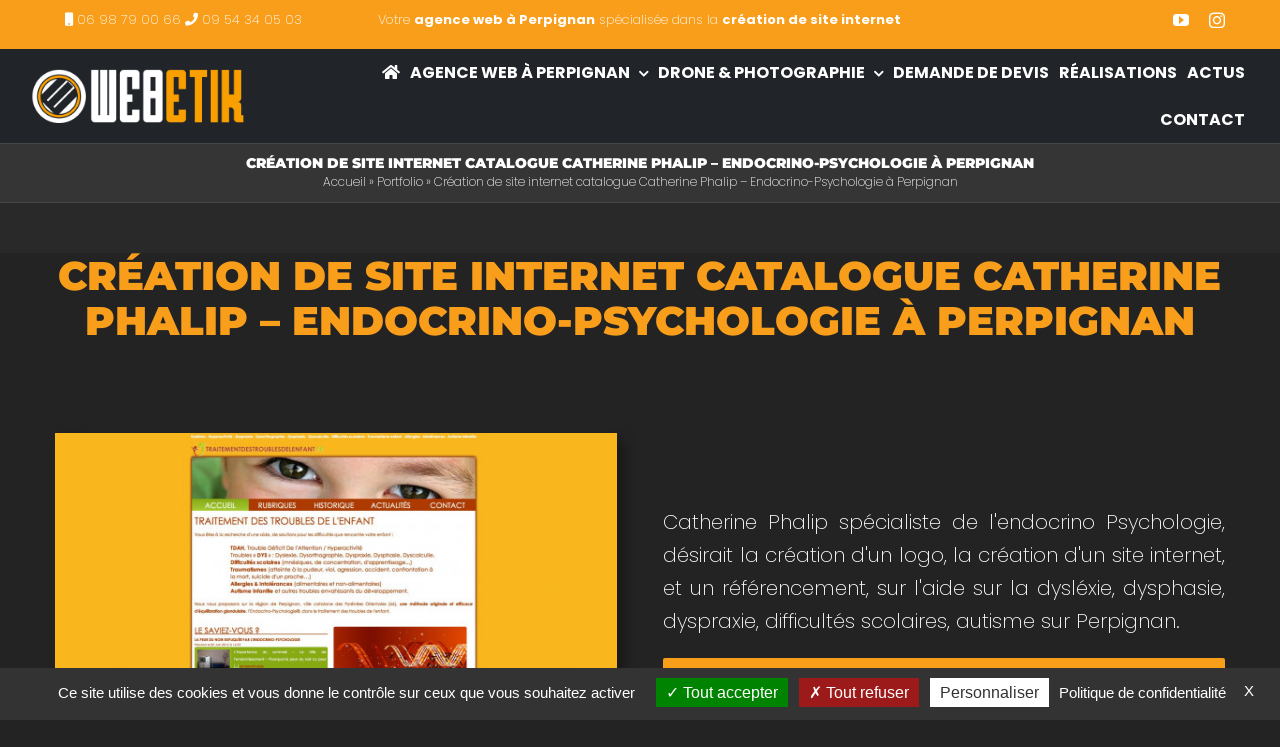

--- FILE ---
content_type: text/html; charset=UTF-8
request_url: https://www.webetik.fr/creation/creation-de-site-internet-catalogue-95/
body_size: 21514
content:
<!DOCTYPE html><html class="avada-html-layout-wide avada-html-header-position-top avada-is-100-percent-template" lang="fr-FR" prefix="og: http://ogp.me/ns# fb: http://ogp.me/ns/fb#"><head><meta http-equiv="X-UA-Compatible" content="IE=edge" /><meta http-equiv="Content-Type" content="text/html; charset=utf-8"/><meta name="viewport" content="width=device-width, initial-scale=1" /><meta name='robots' content='index, follow, max-image-preview:large, max-snippet:-1, max-video-preview:-1' /><link media="all" href="https://www.webetik.fr/wp-content/cache/autoptimize/css/autoptimize_9443432c05c44237a26336e25b8cc214.css" rel="stylesheet"><link media="only screen and (max-width: 644px)" href="https://www.webetik.fr/wp-content/cache/autoptimize/css/autoptimize_54228339cd46baa53d32a8f307486b00.css" rel="stylesheet"><link media="only screen and (max-width: 735px)" href="https://www.webetik.fr/wp-content/cache/autoptimize/css/autoptimize_18f8f45dfa118740ec4f23fb3c28025e.css" rel="stylesheet"><link media="only screen and (min-width: 735px) and (max-width: 826px)" href="https://www.webetik.fr/wp-content/cache/autoptimize/css/autoptimize_95b3559b249f57dccc69495d01f8be99.css" rel="stylesheet"><link media="only screen and (min-width: 826px) and (max-width: 917px)" href="https://www.webetik.fr/wp-content/cache/autoptimize/css/autoptimize_0754b57cf830ebbbaee1af425a7c65df.css" rel="stylesheet"><link media="only screen and (min-width: 917px) and (max-width: 1008px)" href="https://www.webetik.fr/wp-content/cache/autoptimize/css/autoptimize_9ba9567361176393820b68657b834cfb.css" rel="stylesheet"><link media="only screen and (min-width: 1008px) and (max-width: 1099px)" href="https://www.webetik.fr/wp-content/cache/autoptimize/css/autoptimize_6ef5f1d5b3ca2efaff54396a0c72faf1.css" rel="stylesheet"><style media="only screen and (min-width: 921px)">.fusion-icon-only-link .menu-title{display:none}</style><link media="only screen and (max-width: 920px)" href="https://www.webetik.fr/wp-content/cache/autoptimize/css/autoptimize_e6880dded707a650aefa010790287d92.css" rel="stylesheet"><link media="only screen and (min-device-width: 768px) and (max-device-width: 1024px) and (orientation: portrait)" href="https://www.webetik.fr/wp-content/cache/autoptimize/css/autoptimize_18fd6c15108da5ae566752a063f97968.css" rel="stylesheet"><link media="only screen and (min-device-width: 768px) and (max-device-width: 1024px) and (orientation: landscape)" href="https://www.webetik.fr/wp-content/cache/autoptimize/css/autoptimize_eb19b064f51835fc56da3f2b4921c426.css" rel="stylesheet"><link media="only screen and (max-width: 800px)" href="https://www.webetik.fr/wp-content/cache/autoptimize/css/autoptimize_ff12ac406d42e89ee316417c3bf16067.css" rel="stylesheet"><link media="only screen and (max-width: 640px)" href="https://www.webetik.fr/wp-content/cache/autoptimize/css/autoptimize_15182e4086a26bc2f412dbe3b9584fe6.css" rel="stylesheet"><link media="only screen and (max-width: 902px)" href="https://www.webetik.fr/wp-content/cache/autoptimize/css/autoptimize_69632eafdf45ec08e9e1c1d0787035a7.css" rel="stylesheet"><style media="only screen and (max-width: 888px)">.fusion-tabs.vertical-tabs .tab-pane{max-width:none!important}</style><link media="only screen and (min-width: 800px)" href="https://www.webetik.fr/wp-content/cache/autoptimize/css/autoptimize_f22aa9b833f472e249c88c1e6aca87ff.css" rel="stylesheet"><link media="only screen and (max-device-width: 640px)" href="https://www.webetik.fr/wp-content/cache/autoptimize/css/autoptimize_f2f017904a01d301dc1d52c78545a24a.css" rel="stylesheet"><link media="only screen and (max-width: 1099px)" href="https://www.webetik.fr/wp-content/cache/autoptimize/css/autoptimize_7c539e15a1a473699426668115de738f.css" rel="stylesheet"><title>Création de site internet catalogue Catherine Phalip &#8211; Endocrino-Psychologie à Perpignan | Agence Webetik</title><link rel="canonical" href="https://www.webetik.fr/creation/creation-de-site-internet-catalogue-95/" /><meta property="og:locale" content="fr_FR" /><meta property="og:type" content="article" /><meta property="og:title" content="Création de site internet catalogue Catherine Phalip &#8211; Endocrino-Psychologie à Perpignan | Agence Webetik" /><meta property="og:url" content="https://www.webetik.fr/creation/creation-de-site-internet-catalogue-95/" /><meta property="og:site_name" content="Agence Webetik" /><meta property="og:image" content="https://www.webetik.fr/wp-content/uploads/2021/09/endocrinopsychologie.jpg" /><meta property="og:image:width" content="1880" /><meta property="og:image:height" content="1141" /><meta property="og:image:type" content="image/jpeg" /><meta name="twitter:card" content="summary_large_image" /><meta name="twitter:label1" content="Durée de lecture estimée" /><meta name="twitter:data1" content="12 minutes" /> <script type="application/ld+json" class="yoast-schema-graph">{"@context":"https://schema.org","@graph":[{"@type":"WebPage","@id":"https://www.webetik.fr/creation/creation-de-site-internet-catalogue-95/","url":"https://www.webetik.fr/creation/creation-de-site-internet-catalogue-95/","name":"Création de site internet catalogue Catherine Phalip &#8211; Endocrino-Psychologie à Perpignan | Agence Webetik","isPartOf":{"@id":"https://www.webetik.fr/#website"},"primaryImageOfPage":{"@id":"https://www.webetik.fr/creation/creation-de-site-internet-catalogue-95/#primaryimage"},"image":{"@id":"https://www.webetik.fr/creation/creation-de-site-internet-catalogue-95/#primaryimage"},"thumbnailUrl":"https://www.webetik.fr/wp-content/uploads/2021/09/endocrinopsychologie.jpg","datePublished":"2021-09-15T06:39:20+00:00","breadcrumb":{"@id":"https://www.webetik.fr/creation/creation-de-site-internet-catalogue-95/#breadcrumb"},"inLanguage":"fr-FR","potentialAction":[{"@type":"ReadAction","target":["https://www.webetik.fr/creation/creation-de-site-internet-catalogue-95/"]}]},{"@type":"ImageObject","inLanguage":"fr-FR","@id":"https://www.webetik.fr/creation/creation-de-site-internet-catalogue-95/#primaryimage","url":"https://www.webetik.fr/wp-content/uploads/2021/09/endocrinopsychologie.jpg","contentUrl":"https://www.webetik.fr/wp-content/uploads/2021/09/endocrinopsychologie.jpg","width":1880,"height":1141},{"@type":"BreadcrumbList","@id":"https://www.webetik.fr/creation/creation-de-site-internet-catalogue-95/#breadcrumb","itemListElement":[{"@type":"ListItem","position":1,"name":"Accueil","item":"https://www.webetik.fr/"},{"@type":"ListItem","position":2,"name":"Portfolio","item":"https://www.webetik.fr/creation/"},{"@type":"ListItem","position":3,"name":"Création de site internet catalogue Catherine Phalip &#8211; Endocrino-Psychologie à Perpignan"}]},{"@type":"WebSite","@id":"https://www.webetik.fr/#website","url":"https://www.webetik.fr/","name":"Agence Webetik","description":"Création de site internet à Perpignan","publisher":{"@id":"https://www.webetik.fr/#organization"},"potentialAction":[{"@type":"SearchAction","target":{"@type":"EntryPoint","urlTemplate":"https://www.webetik.fr/?s={search_term_string}"},"query-input":{"@type":"PropertyValueSpecification","valueRequired":true,"valueName":"search_term_string"}}],"inLanguage":"fr-FR"},{"@type":"Organization","@id":"https://www.webetik.fr/#organization","name":"Agence Web Webetik à Perpignan","alternateName":"Creation site internet perpignan","url":"https://www.webetik.fr/","logo":{"@type":"ImageObject","inLanguage":"fr-FR","@id":"https://www.webetik.fr/#/schema/logo/image/","url":"https://www.webetik.fr/wp-content/uploads/2021/11/favicon.png","contentUrl":"https://www.webetik.fr/wp-content/uploads/2021/11/favicon.png","width":300,"height":300,"caption":"Agence Web Webetik à Perpignan"},"image":{"@id":"https://www.webetik.fr/#/schema/logo/image/"},"sameAs":["https://www.instagram.com/phytoncidesdefrance/","https://www.youtube.com/c/WebetikFr"]}]}</script> <link rel='dns-prefetch' href='//www.webetik.fr' /><link href='https://fonts.gstatic.com' crossorigin='anonymous' rel='preconnect' /><link rel="alternate" type="application/rss+xml" title="Agence Webetik &raquo; Flux" href="https://www.webetik.fr/feed/" /><link rel="alternate" type="application/rss+xml" title="Agence Webetik &raquo; Flux des commentaires" href="https://www.webetik.fr/comments/feed/" /><link rel="shortcut icon" href="https://www.webetik.fr/wp-content/uploads/2021/11/favicon.png" type="image/x-icon" /><link rel="apple-touch-icon" href="https://www.webetik.fr/wp-content/uploads/2021/11/favicon.png"><link rel="apple-touch-icon" sizes="180x180" href="https://www.webetik.fr/wp-content/uploads/2021/11/favicon.png"><link rel="apple-touch-icon" sizes="152x152" href="https://www.webetik.fr/wp-content/uploads/2021/11/favicon.png"><link rel="apple-touch-icon" sizes="167x167" href="https://www.webetik.fr/wp-content/uploads/2021/11/favicon.png"><link rel="alternate" type="application/rss+xml" title="Agence Webetik &raquo; Création de site internet catalogue Catherine Phalip &#8211; Endocrino-Psychologie à Perpignan Flux des commentaires" href="https://www.webetik.fr/creation/creation-de-site-internet-catalogue-95/feed/" /><link rel="alternate" title="oEmbed (JSON)" type="application/json+oembed" href="https://www.webetik.fr/wp-json/oembed/1.0/embed?url=https%3A%2F%2Fwww.webetik.fr%2Fcreation%2Fcreation-de-site-internet-catalogue-95%2F" /><link rel="alternate" title="oEmbed (XML)" type="text/xml+oembed" href="https://www.webetik.fr/wp-json/oembed/1.0/embed?url=https%3A%2F%2Fwww.webetik.fr%2Fcreation%2Fcreation-de-site-internet-catalogue-95%2F&#038;format=xml" /><meta property="og:title" content="Création de site internet catalogue Catherine Phalip &#8211; Endocrino-Psychologie à Perpignan"/><meta property="og:type" content="article"/><meta property="og:url" content="https://www.webetik.fr/creation/creation-de-site-internet-catalogue-95/"/><meta property="og:site_name" content="Agence Webetik"/><meta property="og:description" content="Votre agence web à Perpignan       Catherine Phalip spécialiste de l&#039;endocrino Psychologie, désirait la création d&#039;un logo, la création d&#039;un site internet, et un référencement, sur l&#039;aide sur la dysléxie, dysphasie, dyspraxie, difficultés scolaires, autisme sur Perpignan.  Visiter le site internet    Mission  Logo,"/><meta property="og:image" content="https://www.webetik.fr/wp-content/uploads/2021/09/endocrinopsychologie.jpg"/>  <script src="//www.googletagmanager.com/gtag/js?id=G-P6K799CK0F"  data-cfasync="false" data-wpfc-render="false" type="text/javascript" async></script> <script data-cfasync="false" data-wpfc-render="false" type="text/javascript">var mi_version = '8.23.1';
				var mi_track_user = true;
				var mi_no_track_reason = '';
				
								var disableStrs = [
										'ga-disable-G-P6K799CK0F',
									];

				/* Function to detect opted out users */
				function __gtagTrackerIsOptedOut() {
					for (var index = 0; index < disableStrs.length; index++) {
						if (document.cookie.indexOf(disableStrs[index] + '=true') > -1) {
							return true;
						}
					}

					return false;
				}

				/* Disable tracking if the opt-out cookie exists. */
				if (__gtagTrackerIsOptedOut()) {
					for (var index = 0; index < disableStrs.length; index++) {
						window[disableStrs[index]] = true;
					}
				}

				/* Opt-out function */
				function __gtagTrackerOptout() {
					for (var index = 0; index < disableStrs.length; index++) {
						document.cookie = disableStrs[index] + '=true; expires=Thu, 31 Dec 2099 23:59:59 UTC; path=/';
						window[disableStrs[index]] = true;
					}
				}

				if ('undefined' === typeof gaOptout) {
					function gaOptout() {
						__gtagTrackerOptout();
					}
				}
								window.dataLayer = window.dataLayer || [];

				window.MonsterInsightsDualTracker = {
					helpers: {},
					trackers: {},
				};
				if (mi_track_user) {
					function __gtagDataLayer() {
						dataLayer.push(arguments);
					}

					function __gtagTracker(type, name, parameters) {
						if (!parameters) {
							parameters = {};
						}

						if (parameters.send_to) {
							__gtagDataLayer.apply(null, arguments);
							return;
						}

						if (type === 'event') {
														parameters.send_to = monsterinsights_frontend.v4_id;
							var hookName = name;
							if (typeof parameters['event_category'] !== 'undefined') {
								hookName = parameters['event_category'] + ':' + name;
							}

							if (typeof MonsterInsightsDualTracker.trackers[hookName] !== 'undefined') {
								MonsterInsightsDualTracker.trackers[hookName](parameters);
							} else {
								__gtagDataLayer('event', name, parameters);
							}
							
						} else {
							__gtagDataLayer.apply(null, arguments);
						}
					}

					__gtagTracker('js', new Date());
					__gtagTracker('set', {
						'developer_id.dZGIzZG': true,
											});
										__gtagTracker('config', 'G-P6K799CK0F', {"forceSSL":"true","link_attribution":"true"} );
															window.gtag = __gtagTracker;										(function () {
						/* https://developers.google.com/analytics/devguides/collection/analyticsjs/ */
						/* ga and __gaTracker compatibility shim. */
						var noopfn = function () {
							return null;
						};
						var newtracker = function () {
							return new Tracker();
						};
						var Tracker = function () {
							return null;
						};
						var p = Tracker.prototype;
						p.get = noopfn;
						p.set = noopfn;
						p.send = function () {
							var args = Array.prototype.slice.call(arguments);
							args.unshift('send');
							__gaTracker.apply(null, args);
						};
						var __gaTracker = function () {
							var len = arguments.length;
							if (len === 0) {
								return;
							}
							var f = arguments[len - 1];
							if (typeof f !== 'object' || f === null || typeof f.hitCallback !== 'function') {
								if ('send' === arguments[0]) {
									var hitConverted, hitObject = false, action;
									if ('event' === arguments[1]) {
										if ('undefined' !== typeof arguments[3]) {
											hitObject = {
												'eventAction': arguments[3],
												'eventCategory': arguments[2],
												'eventLabel': arguments[4],
												'value': arguments[5] ? arguments[5] : 1,
											}
										}
									}
									if ('pageview' === arguments[1]) {
										if ('undefined' !== typeof arguments[2]) {
											hitObject = {
												'eventAction': 'page_view',
												'page_path': arguments[2],
											}
										}
									}
									if (typeof arguments[2] === 'object') {
										hitObject = arguments[2];
									}
									if (typeof arguments[5] === 'object') {
										Object.assign(hitObject, arguments[5]);
									}
									if ('undefined' !== typeof arguments[1].hitType) {
										hitObject = arguments[1];
										if ('pageview' === hitObject.hitType) {
											hitObject.eventAction = 'page_view';
										}
									}
									if (hitObject) {
										action = 'timing' === arguments[1].hitType ? 'timing_complete' : hitObject.eventAction;
										hitConverted = mapArgs(hitObject);
										__gtagTracker('event', action, hitConverted);
									}
								}
								return;
							}

							function mapArgs(args) {
								var arg, hit = {};
								var gaMap = {
									'eventCategory': 'event_category',
									'eventAction': 'event_action',
									'eventLabel': 'event_label',
									'eventValue': 'event_value',
									'nonInteraction': 'non_interaction',
									'timingCategory': 'event_category',
									'timingVar': 'name',
									'timingValue': 'value',
									'timingLabel': 'event_label',
									'page': 'page_path',
									'location': 'page_location',
									'title': 'page_title',
									'referrer' : 'page_referrer',
								};
								for (arg in args) {
																		if (!(!args.hasOwnProperty(arg) || !gaMap.hasOwnProperty(arg))) {
										hit[gaMap[arg]] = args[arg];
									} else {
										hit[arg] = args[arg];
									}
								}
								return hit;
							}

							try {
								f.hitCallback();
							} catch (ex) {
							}
						};
						__gaTracker.create = newtracker;
						__gaTracker.getByName = newtracker;
						__gaTracker.getAll = function () {
							return [];
						};
						__gaTracker.remove = noopfn;
						__gaTracker.loaded = true;
						window['__gaTracker'] = __gaTracker;
					})();
									} else {
										console.log("");
					(function () {
						function __gtagTracker() {
							return null;
						}

						window['__gtagTracker'] = __gtagTracker;
						window['gtag'] = __gtagTracker;
					})();
									}</script> <link rel='stylesheet' id='fusion-dynamic-css-css' href='https://www.webetik.fr/wp-content/uploads/fusion-styles/292c3c26b464131da130e0820eb414d9.min.css' type='text/css' media='all' /> <script type="text/javascript" src="https://www.webetik.fr/wp-content/plugins/google-analytics-for-wordpress/assets/js/frontend-gtag.min.js" id="monsterinsights-frontend-script-js"></script> <script data-cfasync="false" data-wpfc-render="false" type="text/javascript" id='monsterinsights-frontend-script-js-extra'>var monsterinsights_frontend = {"js_events_tracking":"true","download_extensions":"doc,pdf,ppt,zip,xls,docx,pptx,xlsx","inbound_paths":"[{\"path\":\"\\\/go\\\/\",\"label\":\"affiliate\"},{\"path\":\"\\\/recommend\\\/\",\"label\":\"affiliate\"}]","home_url":"https:\/\/www.webetik.fr","hash_tracking":"false","v4_id":"G-P6K799CK0F"};</script> <script type="text/javascript" src="https://www.webetik.fr/wp-includes/js/jquery/jquery.min.js" id="jquery-core-js"></script> <link rel="https://api.w.org/" href="https://www.webetik.fr/wp-json/" /><link rel="alternate" title="JSON" type="application/json" href="https://www.webetik.fr/wp-json/wp/v2/avada_portfolio/4323" /><link rel="EditURI" type="application/rsd+xml" title="RSD" href="https://www.webetik.fr/xmlrpc.php?rsd" /><meta name="generator" content="WordPress 6.9" /><link rel='shortlink' href='https://www.webetik.fr/?p=4323' /><link rel="manifest" href="https://www.webetik.fr/wp-json/wp/v2/web-app-manifest"><meta name="theme-color" content="#fff"><meta name="apple-mobile-web-app-capable" content="yes"><meta name="mobile-web-app-capable" content="yes"><meta name="apple-mobile-web-app-title" content="Agence Webetik"><meta name="application-name" content="Agence Webetik"><link rel="preload" href="https://www.webetik.fr/wp-content/uploads/fusion-gfonts/JTUSjIg1_i6t8kCHKm459Wlhyw.woff2" as="font" type="font/woff2" crossorigin> <script type="text/javascript">var doc = document.documentElement;
			doc.setAttribute( 'data-useragent', navigator.userAgent );</script> </head><body class="wp-singular avada_portfolio-template-default single single-avada_portfolio postid-4323 single-format-standard wp-theme-Avada fusion-image-hovers fusion-pagination-sizing fusion-button_type-flat fusion-button_span-no fusion-button_gradient-linear avada-image-rollover-circle-no avada-image-rollover-yes avada-image-rollover-direction-top fusion-body ltr fusion-sticky-header no-mobile-sticky-header no-mobile-slidingbar no-mobile-totop fusion-disable-outline fusion-sub-menu-fade mobile-logo-pos-left layout-wide-mode avada-has-boxed-modal-shadow-none layout-scroll-offset-full avada-has-zero-margin-offset-top fusion-top-header menu-text-align-center mobile-menu-design-modern fusion-show-pagination-text fusion-header-layout-v1 avada-responsive avada-footer-fx-none avada-menu-highlight-style-bar fusion-search-form-classic fusion-main-menu-search-dropdown fusion-avatar-square avada-dropdown-styles avada-blog-layout-grid avada-blog-archive-layout-large avada-header-shadow-no avada-menu-icon-position-left avada-has-megamenu-shadow avada-has-mainmenu-dropdown-divider avada-has-pagetitle-bg-full avada-has-pagetitle-bg-parallax avada-has-titlebar-bar_and_content avada-has-pagination-padding avada-flyout-menu-direction-fade avada-ec-views-v1" > <a class="skip-link screen-reader-text" href="#content">Passer au contenu</a><div id="boxed-wrapper"><div class="fusion-sides-frame"></div><div id="wrapper" class="fusion-wrapper"><div id="home" style="position:relative;top:-1px;"></div><section class="fusion-tb-header"><div class="fusion-fullwidth fullwidth-box fusion-builder-row-1 fusion-flex-container nonhundred-percent-fullwidth non-hundred-percent-height-scrolling" style="background-color: #f89e1b;background-position: center center;background-repeat: no-repeat;border-width: 0px 0px 0px 0px;border-color:#3e3e3e;border-style:solid;" ><div class="fusion-builder-row fusion-row fusion-flex-align-items-center" style="max-width:1216.8px;margin-left: calc(-4% / 2 );margin-right: calc(-4% / 2 );"><div class="fusion-layout-column fusion_builder_column fusion-builder-column-0 fusion_builder_column_1_4 1_4 fusion-flex-column"><div class="fusion-column-wrapper fusion-flex-justify-content-flex-start fusion-content-layout-column" style="background-position:left top;background-repeat:no-repeat;-webkit-background-size:cover;-moz-background-size:cover;-o-background-size:cover;background-size:cover;padding: 0px 0px 0px 0px;"><div class="fusion-text fusion-text-1" style="text-align:left;font-size:13px;line-height:1;color:#ffffff;margin-left:10px;"><p><span><i class="fas fa-mobile"></i> <a style="color:#FFF !important;" href="tel:0698790066">06 98 79 00 66</a> <i class="fas fa-phone"></i> <a style="color:#FFF !important;" href="tel:0954340503">09 54 34 05 03</a></span></p></div></div></div><div class="fusion-layout-column fusion_builder_column fusion-builder-column-1 fusion_builder_column_1_2 1_2 fusion-flex-column"><div class="fusion-column-wrapper fusion-flex-justify-content-flex-start fusion-content-layout-column" style="background-position:left top;background-repeat:no-repeat;-webkit-background-size:cover;-moz-background-size:cover;-o-background-size:cover;background-size:cover;padding: 0px 0px 0px 0px;"><div class="fusion-text fusion-text-2" style="text-align:center;font-size:13px;line-height:1;color:#ffffff;"><p>Votre <b>agence web à Perpignan</b> spécialisée dans la <b>création de site internet </b></p></div></div></div><div class="fusion-layout-column fusion_builder_column fusion-builder-column-2 fusion_builder_column_1_4 1_4 fusion-flex-column"><div class="fusion-column-wrapper fusion-flex-justify-content-flex-start fusion-content-layout-column" style="background-position:left top;background-repeat:no-repeat;-webkit-background-size:cover;-moz-background-size:cover;-o-background-size:cover;background-size:cover;padding: 0px 0px 0px 0px;"><div class="fusion-social-links fusion-social-links-1"><div class="fusion-social-networks"><div class="fusion-social-networks-wrapper"><a class="fusion-social-network-icon fusion-tooltip fusion-youtube awb-icon-youtube" style="color:#fff;font-size:16px;" data-placement="bottom" data-title="YouTube" data-toggle="tooltip" title="YouTube" aria-label="youtube" target="_blank" rel="noopener noreferrer" href="https://www.youtube.com/c/WebetikFr"></a><a class="fusion-social-network-icon fusion-tooltip fusion-instagram awb-icon-instagram" style="color:#fff;font-size:16px;" data-placement="bottom" data-title="Instagram" data-toggle="tooltip" title="Instagram" aria-label="instagram" target="_blank" rel="noopener noreferrer" href="https://www.instagram.com/phytoncidesdefrance/"></a></div></div></div></div></div></div></div><div class="fusion-fullwidth fullwidth-box fusion-builder-row-2 fusion-flex-container hundred-percent-fullwidth non-hundred-percent-height-scrolling fusion-sticky-container fusion-custom-z-index" style="background-color: #212529;background-position: center center;background-repeat: no-repeat;border-width: 0px 0px 0px 0px;border-color:#3e3e3e;border-style:solid;" data-transition-offset="0" data-scroll-offset="0" data-sticky-small-visibility="1" data-sticky-medium-visibility="1" data-sticky-large-visibility="1" ><div class="fusion-builder-row fusion-row fusion-flex-align-items-stretch" style="width:104% !important;max-width:104% !important;margin-left: calc(-4% / 2 );margin-right: calc(-4% / 2 );"><div class="fusion-layout-column fusion_builder_column fusion-builder-column-3 fusion_builder_column_1_4 1_4 fusion-flex-column"><div class="fusion-column-wrapper fusion-flex-justify-content-center fusion-content-layout-column" style="background-position:left top;background-repeat:no-repeat;-webkit-background-size:cover;-moz-background-size:cover;-o-background-size:cover;background-size:cover;padding: 0px 0px 0px 0px;"><div style="text-align:left;"><span class=" fusion-imageframe imageframe-none imageframe-1 hover-type-none" style="max-width:80%;"><a class="fusion-no-lightbox" href="https://www.webetik.fr" target="_self" aria-label="creation site internet perpignan &#8211; agence web à Perpignan"><img decoding="async" width="265" height="100" alt="Webetik - Creation site internet Perpignan - Agence Web Perpignan" src="https://www.webetik.fr/wp-content/uploads/2021/04/agence-web-perpignan-webetik.png" data-orig-src="https://www.webetik.fr/wp-content/uploads/2021/04/agence-web-perpignan-webetik.png" class="lazyload img-responsive wp-image-3364" srcset="data:image/svg+xml,%3Csvg%20xmlns%3D%27http%3A%2F%2Fwww.w3.org%2F2000%2Fsvg%27%20width%3D%27265%27%20height%3D%27100%27%20viewBox%3D%270%200%20265%20100%27%3E%3Crect%20width%3D%27265%27%20height%3D%27100%27%20fill-opacity%3D%220%22%2F%3E%3C%2Fsvg%3E" data-srcset="https://www.webetik.fr/wp-content/uploads/2021/04/agence-web-perpignan-webetik-200x75.png 200w, https://www.webetik.fr/wp-content/uploads/2021/04/agence-web-perpignan-webetik.png 265w" data-sizes="auto" data-orig-sizes="(max-width: 1024px) 100vw, (max-width: 640px) 100vw, 265px" /></a></span></div></div></div><div class="fusion-layout-column fusion_builder_column fusion-builder-column-4 fusion_builder_column_3_4 3_4 fusion-flex-column"><div class="fusion-column-wrapper fusion-flex-justify-content-center fusion-content-layout-column" style="background-position:left top;background-repeat:no-repeat;-webkit-background-size:cover;-moz-background-size:cover;-o-background-size:cover;background-size:cover;padding: 0px 0px 0px 0px;"><nav class="fusion-menu-element-wrapper direction-row mode-dropdown expand-method-hover submenu-mode-dropdown mobile-mode-collapse-to-button mobile-size-full-absolute icons-position-left dropdown-carets-yes has-active-border-bottom-no has-active-border-left-no has-active-border-right-no mobile-trigger-fullwidth-off mobile-indent-on mobile-justify-left main-justify-left loading mega-menu-loading expand-right submenu-transition-opacity" aria-label="Menu" data-breakpoint="1024" data-count="0" data-transition-type="left" data-transition-time="300"><button type="button" class="avada-menu-mobile-menu-trigger no-text" onClick="fusionNavClickExpandBtn(this);" aria-expanded="false"><span class="inner"><span class="collapsed-nav-text"><span class="screen-reader-text">Toggle Navigation</span></span><span class="collapsed-nav-icon"><span class="collapsed-nav-icon-open fa-bars fas"></span><span class="collapsed-nav-icon-close fa-times fas"></span></span></span></button><ul id="menu-classic-main-menu" class="fusion-menu fusion-custom-menu fusion-menu-element-list"><li  id="menu-item-3652"  class="menu-item menu-item-type-post_type menu-item-object-page menu-item-home menu-item-3652"  data-item-id="3652"><span class="background-default transition-left"></span><span class="background-active transition-left"></span><a  title="Création site internet à Perpignanavec l&rsquo;agence web Webetik" href="https://www.webetik.fr/" class="fusion-icon-only-link fusion-flex-link fusion-background-highlight fusion-has-highlight-label"><span class="fusion-megamenu-icon"><i class="glyphicon fa-home fas" aria-hidden="true"></i></span><span class="menu-text"><span class="menu-title">Accueil<span class="fusion-menu-highlight-label" style="background-color:#f89e1b;color:#f89e1b;">#f89e1b</span></span></span></a></li><li  id="menu-item-5562"  class="menu-item menu-item-type-post_type menu-item-object-page menu-item-has-children menu-item-5562 fusion-dropdown-menu"  data-item-id="5562"><span class="background-default transition-left"></span><span class="background-active transition-left"></span><a  href="https://www.webetik.fr/agence-web-perpignan/" class="fusion-background-highlight"><span class="menu-text">Agence web à Perpignan</span><span class="fusion-open-nav-submenu"></span></a><button type="button" aria-label="Open submenu of Agence web à Perpignan" aria-expanded="false" class="fusion-open-nav-submenu fusion-open-nav-submenu-on-click" onclick="fusionNavClickExpandSubmenuBtn(this);"></button><ul class="sub-menu"><li  id="menu-item-3656"  class="menu-item menu-item-type-post_type menu-item-object-page menu-item-3656 fusion-dropdown-submenu" ><span class="background-default transition-left"></span><span class="background-active transition-left"></span><a  title="Creation site internet Perpignan" href="https://www.webetik.fr/creation-site-internet-perpignan/" class="fusion-background-highlight"><span>Création site internet</span></a></li><li  id="menu-item-3655"  class="menu-item menu-item-type-post_type menu-item-object-page menu-item-3655 fusion-dropdown-submenu" ><span class="background-default transition-left"></span><span class="background-active transition-left"></span><a  title="Creation site ecommerce Perpignan" href="https://www.webetik.fr/creation-site-ecommerce-perpignan/" class="fusion-background-highlight"><span>Creation site ecommerce</span></a></li><li  id="menu-item-4174"  class="menu-item menu-item-type-post_type menu-item-object-page menu-item-4174 fusion-dropdown-submenu" ><span class="background-default transition-left"></span><span class="background-active transition-left"></span><a  title="Référencement site internet Perpignan" href="https://www.webetik.fr/referencement-site-internet-perpignan/" class="fusion-background-highlight"><span>Référencement site internet</span></a></li><li  id="menu-item-3658"  class="menu-item menu-item-type-post_type menu-item-object-page menu-item-3658 fusion-dropdown-submenu" ><span class="background-default transition-left"></span><span class="background-active transition-left"></span><a  title="Edition à Perpignan" href="https://www.webetik.fr/edition-perpignan-webetik/" class="fusion-background-highlight"><span>Edition</span></a></li><li  id="menu-item-3659"  class="menu-item menu-item-type-post_type menu-item-object-page menu-item-3659 fusion-dropdown-submenu" ><span class="background-default transition-left"></span><span class="background-active transition-left"></span><a  title="Packs sites internet à Perpignan" href="https://www.webetik.fr/packs-site-internet-webetik/" class="fusion-background-highlight"><span>Nos packs éco</span></a></li></ul></li><li  id="menu-item-4173"  class="menu-item menu-item-type-post_type menu-item-object-page menu-item-has-children menu-item-4173 fusion-dropdown-menu"  data-item-id="4173"><span class="background-default transition-left"></span><span class="background-active transition-left"></span><a  title="Drone &#038; Photographe à Perpignan" href="https://www.webetik.fr/drone-perpignan/" class="fusion-background-highlight"><span class="menu-text">Drone &#038; Photographie</span><span class="fusion-open-nav-submenu"></span></a><button type="button" aria-label="Open submenu of Drone &amp; Photographie" aria-expanded="false" class="fusion-open-nav-submenu fusion-open-nav-submenu-on-click" onclick="fusionNavClickExpandSubmenuBtn(this);"></button><ul class="sub-menu"><li  id="menu-item-4561"  class="menu-item menu-item-type-post_type menu-item-object-page menu-item-4561 fusion-dropdown-submenu" ><span class="background-default transition-left"></span><span class="background-active transition-left"></span><a  title="Photographe à Perpignan" href="https://www.webetik.fr/photographe-perpignan/" class="fusion-background-highlight"><span>Photographe &#038; Cinéaste</span></a></li><li  id="menu-item-4648"  class="menu-item menu-item-type-post_type menu-item-object-page menu-item-4648 fusion-dropdown-submenu" ><span class="background-default transition-left"></span><span class="background-active transition-left"></span><a  title="Drone à Perpignan" href="https://www.webetik.fr/drone-perpignan/" class="fusion-background-highlight"><span>Photos &#038; Vidéos de Drone</span></a></li></ul></li><li  id="menu-item-3657"  class="menu-item menu-item-type-post_type menu-item-object-page menu-item-3657"  data-item-id="3657"><span class="background-default transition-left"></span><span class="background-active transition-left"></span><a  title="Demande de devis site internet à Perpignan" href="https://www.webetik.fr/devis-creation-site-internet/" class="fusion-background-highlight"><span class="menu-text">Demande de devis</span></a></li><li  id="menu-item-4171"  class="menu-item menu-item-type-post_type menu-item-object-page menu-item-4171"  data-item-id="4171"><span class="background-default transition-left"></span><span class="background-active transition-left"></span><a  title="Réalisations site internet à Perpignan" href="https://www.webetik.fr/creations-sites-internet-perpignan/" class="fusion-background-highlight"><span class="menu-text">Réalisations</span></a></li><li  id="menu-item-3653"  class="menu-item menu-item-type-post_type menu-item-object-page menu-item-3653"  data-item-id="3653"><span class="background-default transition-left"></span><span class="background-active transition-left"></span><a  title="Actualités de l&rsquo;agence web Webetik à Perpignan" href="https://www.webetik.fr/actualites-agence-web-perpignan/" class="fusion-background-highlight"><span class="menu-text">Actus</span></a></li><li  id="menu-item-3654"  class="menu-item menu-item-type-post_type menu-item-object-page menu-item-3654"  data-item-id="3654"><span class="background-default transition-left"></span><span class="background-active transition-left"></span><a  title="Contact création site internet à Perpignan" href="https://www.webetik.fr/contact/" class="fusion-background-highlight"><span class="menu-text">Contact</span></a></li></ul></nav></div></div></div></div></section><div id="sliders-container" class="fusion-slider-visibility"></div><div class="avada-page-titlebar-wrapper" role="banner"><div class="fusion-page-title-bar fusion-page-title-bar-none fusion-page-title-bar-center"><div class="fusion-page-title-row"><div class="fusion-page-title-wrapper"><div class="fusion-page-title-captions"><h1 class="entry-title">Création de site internet catalogue Catherine Phalip &#8211; Endocrino-Psychologie à Perpignan</h1><div class="fusion-page-title-secondary"><div class="fusion-breadcrumbs"><span><span><a href="https://www.webetik.fr/">Accueil</a></span> » <span><a href="https://www.webetik.fr/creation/">Portfolio</a></span> » <span class="breadcrumb_last" aria-current="page">Création de site internet catalogue Catherine Phalip &#8211; Endocrino-Psychologie à Perpignan</span></span></div></div></div></div></div></div></div><main id="main" class="clearfix width-100"><div class="fusion-row" style="max-width:100%;"><div id="content" class="portfolio-full" style="width: 100%;"><article id="post-4323" class="post-4323 avada_portfolio type-avada_portfolio status-publish format-standard has-post-thumbnail hentry portfolio_category-creation-site-internet-vitrine"><div class="project-content"> <span class="entry-title rich-snippet-hidden">Création de site internet catalogue Catherine Phalip &#8211; Endocrino-Psychologie à Perpignan</span><span class="vcard rich-snippet-hidden"><span class="fn"><a href="https://www.webetik.fr/author/webetik/" title="Articles par Webetik" rel="author">Webetik</a></span></span><span class="updated rich-snippet-hidden">2021-09-15T08:39:20+02:00</span><div class="project-description post-content" style=" width:100%;"><h3 style="display:none;">Project Description</h3><div class="fusion-fullwidth fullwidth-box fusion-builder-row-3 fusion-flex-container nonhundred-percent-fullwidth non-hundred-percent-height-scrolling" style="background-color: #232323;background-position: center center;background-repeat: no-repeat;border-width: 0px 0px 0px 0px;border-color:#3e3e3e;border-style:solid;" ><div class="fusion-builder-row fusion-row fusion-flex-align-items-flex-start" style="max-width:1216.8px;margin-left: calc(-4% / 2 );margin-right: calc(-4% / 2 );"><div class="fusion-layout-column fusion_builder_column fusion-builder-column-5 fusion_builder_column_1_1 1_1 fusion-flex-column"><div class="fusion-column-wrapper fusion-flex-justify-content-flex-start fusion-content-layout-column" style="background-position:left top;background-repeat:no-repeat;-webkit-background-size:cover;-moz-background-size:cover;-o-background-size:cover;background-size:cover;padding: 0px 0px 0px 0px;"><div class="fusion-title title fusion-title-1 fusion-title-center fusion-title-text fusion-title-size-one titre_page" style="margin-top:0px;margin-right:0px;margin-bottom:30px;margin-left:0px;"><div class="title-sep-container title-sep-container-left"><div class="title-sep sep-" style="border-color:#f89e1b;"></div></div><span class="awb-title-spacer"></span><h1 class="title-heading-center fusion-responsive-typography-calculated" style="margin:0;--fontSize:40;line-height:1.14;">Création de site internet catalogue Catherine Phalip &#8211; Endocrino-Psychologie à Perpignan</h1><span class="awb-title-spacer"></span><div class="title-sep-container title-sep-container-right"><div class="title-sep sep-" style="border-color:#f89e1b;"></div></div></div></div></div></div></div><div class="fusion-fullwidth fullwidth-box fusion-builder-row-4 fusion-flex-container nonhundred-percent-fullwidth non-hundred-percent-height-scrolling" style="background-color: #232323;background-position: center center;background-repeat: no-repeat;border-width: 0px 0px 0px 0px;border-color:#3e3e3e;border-style:solid;" ><div class="fusion-builder-row fusion-row fusion-flex-align-items-flex-start" style="max-width:1216.8px;margin-left: calc(-4% / 2 );margin-right: calc(-4% / 2 );"><div class="fusion-layout-column fusion_builder_column fusion-builder-column-6 fusion_builder_column_1_2 1_2 fusion-flex-column fusion-flex-align-self-center"><div class="fusion-column-wrapper fusion-flex-justify-content-flex-start fusion-content-layout-column" style="background-position:left top;background-repeat:no-repeat;-webkit-background-size:cover;-moz-background-size:cover;-o-background-size:cover;background-size:cover;padding: 0px 0px 0px 0px;"><div ><span class=" fusion-imageframe imageframe-dropshadow imageframe-2 hover-type-none" style="-webkit-box-shadow: 8px 8px 12px rgba(0,0,0,0.3);box-shadow: 8px 8px 12px rgba(0,0,0,0.3);"><img fetchpriority="high" decoding="async" width="1880" height="1141" alt="Création de site internet catalogue Catherine Phalip &#8211; Endocrino-Psychologie à Perpignan" title="endocrinopsychologie" src="https://www.webetik.fr/wp-content/uploads/2021/09/endocrinopsychologie.jpg" data-orig-src="https://www.webetik.fr/wp-content/uploads/2021/09/endocrinopsychologie.jpg" class="lazyload img-responsive wp-image-3961" srcset="data:image/svg+xml,%3Csvg%20xmlns%3D%27http%3A%2F%2Fwww.w3.org%2F2000%2Fsvg%27%20width%3D%271880%27%20height%3D%271141%27%20viewBox%3D%270%200%201880%201141%27%3E%3Crect%20width%3D%271880%27%20height%3D%271141%27%20fill-opacity%3D%220%22%2F%3E%3C%2Fsvg%3E" data-srcset="https://www.webetik.fr/wp-content/uploads/2021/09/endocrinopsychologie-200x121.jpg 200w, https://www.webetik.fr/wp-content/uploads/2021/09/endocrinopsychologie-400x243.jpg 400w, https://www.webetik.fr/wp-content/uploads/2021/09/endocrinopsychologie-600x364.jpg 600w, https://www.webetik.fr/wp-content/uploads/2021/09/endocrinopsychologie-800x486.jpg 800w, https://www.webetik.fr/wp-content/uploads/2021/09/endocrinopsychologie-1200x728.jpg 1200w, https://www.webetik.fr/wp-content/uploads/2021/09/endocrinopsychologie.jpg 1880w" data-sizes="auto" data-orig-sizes="(max-width: 1024px) 100vw, (max-width: 640px) 100vw, 600px" /></span></div><div class="fusion-separator" style="align-self: center;margin-left: auto;margin-right: auto;margin-top:0px;width:100%;max-width:25%;"></div></div></div><div class="fusion-layout-column fusion_builder_column fusion-builder-column-7 fusion_builder_column_1_2 1_2 fusion-flex-column fusion-flex-align-self-center"><div class="fusion-column-wrapper fusion-flex-justify-content-flex-start fusion-content-layout-column" style="background-position:left top;background-repeat:no-repeat;-webkit-background-size:cover;-moz-background-size:cover;-o-background-size:cover;background-size:cover;padding: 0px 0px 0px 0px;"><div class="fusion-text fusion-text-3"><p style="text-align: justify;"> Catherine Phalip spécialiste de l'endocrino Psychologie, désirait la création d'un logo, la création d'un site internet, et un référencement, sur l'aide sur la dysléxie, dysphasie, dyspraxie, difficultés scolaires, autisme sur Perpignan.</p></div><div style="text-align:center;"><a class="fusion-button button-flat fusion-button-default-size button-default button-1 fusion-button-span-yes fusion-button-default-type" target="_self" href="https://www.teleassistance-perpignan.fr/"><span class="fusion-button-text">Visiter le site internet</span></a></div></div></div></div></div><div class="fusion-fullwidth fullwidth-box fusion-builder-row-5 fusion-flex-container nonhundred-percent-fullwidth non-hundred-percent-height-scrolling" style="background-color: #232323;background-position: center center;background-repeat: no-repeat;border-width: 0px 0px 0px 0px;border-color:#3e3e3e;border-style:solid;" ><div class="fusion-builder-row fusion-row fusion-flex-align-items-flex-start" style="max-width:1216.8px;margin-left: calc(-4% / 2 );margin-right: calc(-4% / 2 );"><div class="fusion-layout-column fusion_builder_column fusion-builder-column-8 fusion_builder_column_1_2 1_2 fusion-flex-column"><div class="fusion-column-wrapper fusion-flex-justify-content-flex-start fusion-content-layout-column" style="background-position:left top;background-repeat:no-repeat;-webkit-background-size:cover;-moz-background-size:cover;-o-background-size:cover;background-size:cover;padding: 0px 0px 0px 0px;"><div class="fusion-title title fusion-title-2 fusion-title-center fusion-title-text fusion-title-size-two" style="margin-top:0px;margin-right:0px;margin-bottom:30px;margin-left:0px;"><div class="title-sep-container title-sep-container-left"><div class="title-sep sep-" style="border-color:#f89e1b;"></div></div><span class="awb-title-spacer"></span><h2 class="title-heading-center fusion-responsive-typography-calculated" style="margin:0;--fontSize:35;line-height:1.2;">Mission</h2><span class="awb-title-spacer"></span><div class="title-sep-container title-sep-container-right"><div class="title-sep sep-" style="border-color:#f89e1b;"></div></div></div><div class="fusion-separator" style="align-self: center;margin-left: auto;margin-right: auto;margin-top:20px;margin-bottom:40px;width:100%;max-width:25%;"><div class="fusion-separator-border sep-single sep-dotted" style="border-color:#f89e1b;border-top-width:1px;"></div></div><div class="fusion-text fusion-text-4" style="text-align:center;"><p>Logo, Creation site internet, référencement</p></div></div></div><div class="fusion-layout-column fusion_builder_column fusion-builder-column-9 fusion_builder_column_1_2 1_2 fusion-flex-column"><div class="fusion-column-wrapper fusion-flex-justify-content-flex-start fusion-content-layout-column" style="background-position:left top;background-repeat:no-repeat;-webkit-background-size:cover;-moz-background-size:cover;-o-background-size:cover;background-size:cover;padding: 0px 0px 0px 0px;"><div class="fusion-title title fusion-title-3 fusion-title-center fusion-title-text fusion-title-size-two" style="margin-top:0px;margin-right:0px;margin-bottom:30px;margin-left:0px;"><div class="title-sep-container title-sep-container-left"><div class="title-sep sep-" style="border-color:#f89e1b;"></div></div><span class="awb-title-spacer"></span><h2 class="title-heading-center fusion-responsive-typography-calculated" style="margin:0;--fontSize:35;line-height:1.2;">Description</h2><span class="awb-title-spacer"></span><div class="title-sep-container title-sep-container-right"><div class="title-sep sep-" style="border-color:#f89e1b;"></div></div></div><div class="fusion-separator" style="align-self: center;margin-left: auto;margin-right: auto;margin-top:20px;margin-bottom:40px;width:100%;max-width:25%;"><div class="fusion-separator-border sep-single sep-dotted" style="border-color:#f89e1b;border-top-width:1px;"></div></div><div class="fusion-text fusion-text-5" style="text-align:center;"><p> Catherine Phalip spécialiste de l'endocrino Psychologie, désirait la création d'un logo, la création d'un site internet, et un référencement, sur l'aide sur la dysléxie, dysphasie, dyspraxie, difficultés scolaires, autisme sur Perpignan.</p></div></div></div></div></div><div class="fusion-bg-parallax" data-bg-align="left top" data-direction="left" data-mute="false" data-opacity="100" data-velocity="-0.4" data-mobile-enabled="false" data-break_parents="0" data-bg-image="https://www.webetik.fr/wp-content/uploads/2021/09/rien-1-800x450.jpg" data-bg-repeat="false" data-bg-color="#000000" ></div><div class="fusion-fullwidth fullwidth-box fusion-builder-row-6 fusion-parallax-left nonhundred-percent-fullwidth non-hundred-percent-height-scrolling lazyload" style="background-color: #000000;background-position: left top;background-repeat: no-repeat;padding-top:0px;padding-right:30px;padding-bottom:40px;padding-left:30px;margin-bottom: 0px;margin-top: 0px;border-width: 0px 0px 0px 0px;border-color:#3e3e3e;border-style:solid;-webkit-background-size:cover;-moz-background-size:cover;-o-background-size:cover;background-size:cover;" data-bg="https://www.webetik.fr/wp-content/uploads/2021/09/rien-1-800x450.jpg" ><div class="fusion-builder-row fusion-row"><div class="fusion-layout-column fusion_builder_column fusion-builder-column-10 fusion_builder_column_1_1 1_1 fusion-one-full fusion-column-first fusion-column-last" style="margin-top:0px;margin-bottom:70px;"><div class="fusion-column-wrapper fusion-flex-column-wrapper-legacy" style="background-position:left top;background-repeat:no-repeat;-webkit-background-size:cover;-moz-background-size:cover;-o-background-size:cover;background-size:cover;padding: 0px 0px 0px 0px;"><div class="fusion-section-separator section-separator triangle fusion-section-separator-1"><div class="fusion-section-separator-svg fusion-section-separator-fullwidth" style="border-bottom:4px solid #f89e1b;"><div class="divider-candy-arrow bottom" style="top:4px;border-top-color: #f89e1b;"></div><div class="divider-candy bottom" style="bottom:-24px;border-bottom:1px solid #f89e1b;border-left:1px solid #f89e1b;"></div></div><div class="fusion-section-separator-spacer fusion-section-separator-fullwidth"><div class="fusion-section-separator-spacer-height" style="height:4px;"></div></div></div><div class="fusion-clearfix"></div></div></div><div class="fusion-layout-column fusion_builder_column fusion-builder-column-11 fusion_builder_column_1_1 1_1 fusion-one-full fusion-column-first fusion-column-last" style="margin-top:0px;margin-bottom:20px;"><div class="fusion-column-wrapper fusion-flex-column-wrapper-legacy" style="background-position:left top;background-repeat:no-repeat;-webkit-background-size:cover;-moz-background-size:cover;-o-background-size:cover;background-size:cover;padding: 0px 0px 0px 0px;"><div class="fusion-title title fusion-title-4 fusion-title-center fusion-title-text fusion-title-size-two fusion-animated" style="margin-top:0px;margin-right:0px;margin-bottom:30px;margin-left:0px;" data-animationType="slideInDown" data-animationOffset="top-into-view"><div class="title-sep-container title-sep-container-left"><div class="title-sep sep-" style="border-color:#f89e1b;"></div></div><span class="awb-title-spacer"></span><h2 class="title-heading-center fusion-responsive-typography-calculated" style="margin:0;--fontSize:35;line-height:1.2;">Témoignages de nos clients</h2><span class="awb-title-spacer"></span><div class="title-sep-container title-sep-container-right"><div class="title-sep sep-" style="border-color:#f89e1b;"></div></div></div><div class="fusion-sep-clear"></div><div class="fusion-separator" style="margin-left: auto;margin-right: auto;margin-top:20px;margin-bottom:40px;width:100%;max-width:33%;"><div class="fusion-separator-border sep-shadow" style="background:radial-gradient(ellipse at 50% -50% , #f89e1b 0px, rgba(255, 255, 255, 0) 80%) repeat scroll 0 0 rgba(0, 0, 0, 0);background:-webkit-radial-gradient(ellipse at 50% -50% , #f89e1b 0px, rgba(255, 255, 255, 0) 80%) repeat scroll 0 0 rgba(0, 0, 0, 0);background:-moz-radial-gradient(ellipse at 50% -50% , #f89e1b 0px, rgba(255, 255, 255, 0) 80%) repeat scroll 0 0 rgba(0, 0, 0, 0);background:-o-radial-gradient(ellipse at 50% -50% , #f89e1b 0px, rgba(255, 255, 255, 0) 80%) repeat scroll 0 0 rgba(0, 0, 0, 0);"></div></div><div class="fusion-sep-clear"></div><div class="fusion-clearfix"></div></div></div><div class="fusion-layout-column fusion_builder_column fusion-builder-column-12 fusion_builder_column_1_1 1_1 fusion-one-full fusion-column-first fusion-column-last fusion-column-no-min-height" style="margin-top:0px;margin-bottom:0px;"><div class="fusion-column-wrapper fusion-flex-column-wrapper-legacy" style="background-position:left top;background-blend-mode: overlay;background-repeat:no-repeat;-webkit-background-size:cover;-moz-background-size:cover;-o-background-size:cover;background-size:cover;padding: 0px 0px 0px 0px;"><div class="fusion-testimonials clean fusion-testimonials-1 ombre" data-random="1" data-speed="10250"><div class="reviews"><div class="review active-testimonial no-avatar"><blockquote style="margin: -25px;"><q style="background-color:transparent;color:#aaa9a9;" class="fusion-clearfix"><p>Webetik a su répondre parfaitement à nos besoins: réactivité, écoute, conseil de qualité pour au final avoir un site correspondant parfaitement à notre société.</p> </q></blockquote><div class="author" style="color:#aaa9a9;"><span class="company-name"><strong>Benjamin</strong>, <span>Adema</span></span></div></div><div class="review no-avatar"><blockquote style="margin: -25px;"><q style="background-color:transparent;color:#aaa9a9;" class="fusion-clearfix"><p>J’ai toujours été satisfait par les prestations apportées par M. Ludovic Jouan. Il possède une très bonne écoute des attentes et propose une solution adaptée à chaque type de besoin. Il est également trés bon pédagogue quand il s’agit d’expliquer une marche à suivre. De plus -point très important- il assure un très bon suivi de ses prestations, s’est toujours montré réactif et intervient rapidement en cas de besoin.</p> </q></blockquote><div class="author" style="color:#aaa9a9;"><span class="company-name"><strong>Jean-Paul Riera</strong>, <span>Hôtel La Fauceille ****</span></span></div></div><div class="review no-avatar"><blockquote style="margin: -25px;"><q style="background-color:transparent;color:#aaa9a9;" class="fusion-clearfix"><p>Webetik accompagne efficacement mon entreprise pour mon site e-commerce : de sa cr&amp;eacute;ation &amp;agrave; sa r&amp;eacute;alisation il y a 2 ans,&amp;nbsp; &amp;agrave; sa maintenance aujourd’hui.</p> </q></blockquote><div class="author" style="color:#aaa9a9;"><span class="company-name"><strong>Benoït</strong>, <span>La galerie du cheval</span></span></div></div><div class="review no-avatar"><blockquote style="margin: -25px;"><q style="background-color:transparent;color:#aaa9a9;" class="fusion-clearfix"><p>Webetik s’est engagé dans notre site web et nous avons pu &amp;ecirc;tre positionn&amp;eacute; en t&amp;ecirc;te des r&amp;eacute;sultats de Google.</p> </q></blockquote><div class="author" style="color:#aaa9a9;"><span class="company-name"><strong>Yves</strong>, <span>Dimapro</span></span></div></div><div class="review no-avatar"><blockquote style="margin: -25px;"><q style="background-color:transparent;color:#aaa9a9;" class="fusion-clearfix"><p>Nous avons r&amp;eacute;alis&amp;eacute; notre site avec Ludovic qui est une personne &amp;agrave; l&amp;rsquo;&amp;eacute;coute et qui a su r&amp;eacute;pondre &amp;agrave; nos attentes. Bravo.</p> </q></blockquote><div class="author" style="color:#aaa9a9;"><span class="company-name"><strong>Gérald</strong>, <span>Inovalu</span></span></div></div><div class="review no-avatar"><blockquote style="margin: -25px;"><q style="background-color:transparent;color:#aaa9a9;" class="fusion-clearfix"><p>Webetik c’est avant tout une équipe qui écoute et s’adapte aux besoins de nos métiers, afin de créer un site web qui est à l’image de nos sociétés.</p> </q></blockquote><div class="author" style="color:#aaa9a9;"><span class="company-name"><strong>M.</strong>, <span>Lacapa</span></span></div></div><div class="review no-avatar"><blockquote style="margin: -25px;"><q style="background-color:transparent;color:#aaa9a9;" class="fusion-clearfix"><p>Un grand merci à l’Agence Webetik, en particulier à Ludovic, pour ses compétences, son conseil, sa disponibilité et sa gentillesse. Je suis trés satisfait du résultat.</p> </q></blockquote><div class="author" style="color:#aaa9a9;"><span class="company-name"><strong>Xavier</strong>, <span>Moovimmo</span></span></div></div><div class="review no-avatar"><blockquote style="margin: -25px;"><q style="background-color:transparent;color:#aaa9a9;" class="fusion-clearfix"><p>M. Jouan a réalisé notre site internet avec un travail de grande qualité, tu es un magicien, rien à voir avec ce que j’avais connu jusqu’à maintenant, je recommande vivement l’agence Webetik à toutes personnes qui souhaite créer leur site internet, continuez comme ça, CHAPEAU !!!</p> </q></blockquote><div class="author" style="color:#aaa9a9;"><span class="company-name"><strong>Anthony</strong>, <span>AtoutGlass</span></span></div></div></div><div class="testimonial-pagination" id="fusion-testimonials-1"><a href="#" aria-label="Testimonial Pagination"  class="activeSlide"></a><a href="#" aria-label="Testimonial Pagination" ></a><a href="#" aria-label="Testimonial Pagination" ></a><a href="#" aria-label="Testimonial Pagination" ></a><a href="#" aria-label="Testimonial Pagination" ></a><a href="#" aria-label="Testimonial Pagination" ></a><a href="#" aria-label="Testimonial Pagination" ></a><a href="#" aria-label="Testimonial Pagination" ></a></div></div><div class="fusion-sep-clear"></div><div class="fusion-separator fusion-full-width-sep" style="margin-left: auto;margin-right: auto;margin-top:50px;width:100%;"></div><div class="fusion-sep-clear"></div><div class="fusion-clearfix"></div></div></div></div></div><div class="fusion-fullwidth fullwidth-box fusion-builder-row-7 fusion-parallax-none nonhundred-percent-fullwidth non-hundred-percent-height-scrolling lazyload" style="background-color: #1a1a1a;background-position: center top;background-repeat: no-repeat;padding-top:100px;padding-right:30px;padding-bottom:90px;padding-left:30px;margin-bottom: 0px;margin-top: 0px;border-width: 0px 0px 0px 0px;border-color:#3e3e3e;border-style:solid;-webkit-background-size:cover;-moz-background-size:cover;-o-background-size:cover;background-size:cover;" data-bg="https://www.webetik.fr/wp-content/uploads/2016/02/about_us_fun_facts_bg-1.jpg" ><div class="fusion-builder-row fusion-row"><div class="fusion-layout-column fusion_builder_column fusion-builder-column-13 fusion_builder_column_1_1 1_1 fusion-one-full fusion-column-first fusion-column-last fusion-column-no-min-height" style="margin-top:0px;margin-bottom:0px;"><div class="fusion-column-wrapper fusion-flex-column-wrapper-legacy" style="background-position:left top;background-repeat:no-repeat;-webkit-background-size:cover;-moz-background-size:cover;-o-background-size:cover;background-size:cover;padding: 0px 0px 0px 0px;"><div class="fusion-counters-box counters-box row fusion-clearfix fusion-columns-4"><div class="fusion-counter-box fusion-column col-counter-box counter-box-wrapper col-lg-3 col-md-3 col-sm-3 fusion-counter-box-icon-top" data-animationOffset="top-into-view"><div class="counter-box-container" style="border: 1px solid transparent;"><div class="content-box-percentage content-box-counter" style="color:#ffffff;font-size:72px;line-height:normal;"><i class="counter-box-icon fontawesome-icon fa-calendar fas" style="font-size:50px;" aria-hidden="true"></i><span class="display-counter" data-value="12" data-direction="up" data-decimals="0">0</span></div><div class="counter-box-content" style="color:#ffffff;font-size:20px;">ans d'efficacité</div></div></div><div class="fusion-counter-box fusion-column col-counter-box counter-box-wrapper col-lg-3 col-md-3 col-sm-3 fusion-counter-box-icon-top" data-animationOffset="top-into-view"><div class="counter-box-container" style="border: 1px solid transparent;"><div class="content-box-percentage content-box-counter" style="color:#ffffff;font-size:72px;line-height:normal;"><i class="counter-box-icon fontawesome-icon fa-th-large fas" style="font-size:50px;" aria-hidden="true"></i><span class="display-counter" data-value="60" data-direction="up" data-decimals="0">0</span><span class="unit">+</span></div><div class="counter-box-content" style="color:#ffffff;font-size:20px;">Client(s) dans le 66</div></div></div><div class="fusion-counter-box fusion-column col-counter-box counter-box-wrapper col-lg-3 col-md-3 col-sm-3 fusion-counter-box-icon-top" data-animationOffset="top-into-view"><div class="counter-box-container" style="border: 1px solid transparent;"><div class="content-box-percentage content-box-counter" style="color:#ffffff;font-size:72px;line-height:normal;"><i class="counter-box-icon fontawesome-icon fa-flag fas" style="font-size:50px;" aria-hidden="true"></i><span class="display-counter" data-value="40K" data-direction="up" data-decimals="0">0</span></div><div class="counter-box-content" style="color:#ffffff;font-size:20px;">Abonnés sur Instagram</div></div></div><div class="fusion-counter-box fusion-column col-counter-box counter-box-wrapper col-lg-3 col-md-3 col-sm-3 fusion-counter-box-icon-top" data-animationOffset="top-into-view"><div class="counter-box-container" style="border: 1px solid transparent;"><div class="content-box-percentage content-box-counter" style="color:#ffffff;font-size:72px;line-height:normal;"><i class="counter-box-icon fontawesome-icon fa-mug-hot fas" style="font-size:50px;" aria-hidden="true"></i><span class="display-counter" data-value="10" data-direction="up" data-decimals="0">0</span><span class="unit">k</span></div><div class="counter-box-content" style="color:#ffffff;font-size:20px;">Tasses de café</div></div></div></div><div class="clearfix"></div><div class="fusion-clearfix"></div></div></div></div></div><div class="fusion-fullwidth fullwidth-box fusion-builder-row-8 nonhundred-percent-fullwidth non-hundred-percent-height-scrolling" style="background-color: #f89e1b;background-position: center top;background-repeat: no-repeat;padding-top:0px;padding-right:30px;padding-bottom:30px;padding-left:30px;margin-bottom: 0px;margin-top: 0px;border-width: 0px 0px 0px 0px;border-color:#3e3e3e;border-style:solid;" ><div class="fusion-builder-row fusion-row"><div class="fusion-layout-column fusion_builder_column fusion-builder-column-14 fusion_builder_column_1_1 1_1 fusion-one-full fusion-column-first fusion-column-last" style="margin-top:0px;margin-bottom:20px;"><div class="fusion-column-wrapper fusion-flex-column-wrapper-legacy" style="background-position:left top;background-repeat:no-repeat;-webkit-background-size:cover;-moz-background-size:cover;-o-background-size:cover;background-size:cover;padding: 0px 0px 0px 0px;"><div class="fusion-section-separator section-separator triangle fusion-section-separator-2"><div class="fusion-section-separator-svg fusion-section-separator-fullwidth" style="border-bottom:4px solid #000000;"><div class="divider-candy-arrow bottom" style="top:4px;border-top-color: #000000;"></div><div class="divider-candy bottom" style="bottom:-24px;border-bottom:1px solid #000000;border-left:1px solid #000000;"></div></div><div class="fusion-section-separator-spacer fusion-section-separator-fullwidth"><div class="fusion-section-separator-spacer-height" style="height:4px;"></div></div></div><div class="fusion-clearfix"></div></div></div><div class="fusion-layout-column fusion_builder_column fusion-builder-column-15 fusion_builder_column_1_1 1_1 fusion-one-full fusion-column-first fusion-column-last fusion-column-no-min-height" style="margin-top:0px;margin-bottom:0px;"><div class="fusion-column-wrapper fusion-flex-column-wrapper-legacy" style="background-position:left top;background-blend-mode: overlay;background-repeat:no-repeat;-webkit-background-size:cover;-moz-background-size:cover;-o-background-size:cover;background-size:cover;padding: 30px 0px 0px 0px;"><div class="fusion-text fusion-text-6" style="text-align:center;font-size:40px;font-family:&quot;Poppins&quot;;font-weight:400;"><p>REJOIGNEZ <strong>+ DE 60 CLIENTS</strong><br /> SATISFAITS DANS LES PYRÉNÉES ORIENTALES !</p></div><div class="fusion-clearfix"></div></div></div><div class="fusion-layout-column fusion_builder_column fusion-builder-column-16 fusion_builder_column_1_1 1_1 fusion-one-full fusion-column-first fusion-column-last" style="margin-top:0px;margin-bottom:20px;"><div class="fusion-column-wrapper fusion-flex-column-wrapper-legacy" style="background-position:left top;background-repeat:no-repeat;-webkit-background-size:cover;-moz-background-size:cover;-o-background-size:cover;background-size:cover;padding: 0px 0px 0px 0px;"><div class="fusion-section-separator section-separator triangle fusion-section-separator-3"><div class="fusion-section-separator-svg fusion-section-separator-fullwidth" style="border-bottom:4px solid #f89e1b;"><div class="divider-candy-arrow bottom" style="top:4px;border-top-color: #f89e1b;"></div><div class="divider-candy bottom" style="bottom:-24px;border-bottom:1px solid #f89e1b;border-left:1px solid #f89e1b;"></div></div><div class="fusion-section-separator-spacer fusion-section-separator-fullwidth"><div class="fusion-section-separator-spacer-height" style="height:4px;"></div></div></div><div class="fusion-aligncenter"><a class="fusion-button button-flat button-xlarge button-custom button-2 fusion-button-default-span fusion-animated" data-animationType="shake" data-animationDuration="3.0" data-animationOffset="top-into-view" target="_blank" rel="noopener noreferrer" href="https://www.webetik.fr/devis-creation-site-internet/"><span class="fusion-button-text">Je veux un devis !</span></a></div><div class="fusion-clearfix"></div></div></div></div></div></div></div><div class="portfolio-sep"></div><section class="related-posts single-related-posts"><div class="fusion-title fusion-title-size-three sep-" style="margin-top:0px;margin-bottom:30px;"><h3 class="title-heading-left" style="margin:0;"> Projets connexes</h3> <span class="awb-title-spacer"></span><div class="title-sep-container"><div class="title-sep sep-"></div></div></div><div class="fusion-carousel" data-imagesize="fixed" data-metacontent="no" data-autoplay="no" data-touchscroll="no" data-columns="3" data-itemmargin="45px" data-itemwidth="180" data-touchscroll="yes" data-scrollitems=""><div class="fusion-carousel-positioner"><ul class="fusion-carousel-holder"><li class="fusion-carousel-item"><div class="fusion-carousel-item-wrapper"><div  class="fusion-image-wrapper fusion-image-size-fixed" aria-haspopup="true"> <noscript><img src="https://www.webetik.fr/wp-content/uploads/2022/05/creation-site-internet-perpignan-aide-menage-500x383.png" srcset="https://www.webetik.fr/wp-content/uploads/2022/05/creation-site-internet-perpignan-aide-menage-500x383.png 1x, https://www.webetik.fr/wp-content/uploads/2022/05/creation-site-internet-perpignan-aide-menage-500x383@2x.png 2x" width="500" height="383" alt="Création de site internet : Adema, aide au ménage" /></noscript><img class="lazyload" src='data:image/svg+xml,%3Csvg%20xmlns=%22http://www.w3.org/2000/svg%22%20viewBox=%220%200%20500%20383%22%3E%3C/svg%3E' data-src="https://www.webetik.fr/wp-content/uploads/2022/05/creation-site-internet-perpignan-aide-menage-500x383.png" data-srcset="https://www.webetik.fr/wp-content/uploads/2022/05/creation-site-internet-perpignan-aide-menage-500x383.png 1x, https://www.webetik.fr/wp-content/uploads/2022/05/creation-site-internet-perpignan-aide-menage-500x383@2x.png 2x" width="500" height="383" alt="Création de site internet : Adema, aide au ménage" /><div class="fusion-rollover"><div class="fusion-rollover-content"><h4 class="fusion-rollover-title"> <a class="fusion-rollover-title-link" href="https://www.webetik.fr/creation/creation-de-site-internet-aide-au-menage/"> Création de site internet : Adema, aide au ménage </a></h4> <a class="fusion-link-wrapper" href="https://www.webetik.fr/creation/creation-de-site-internet-aide-au-menage/" aria-label="Création de site internet : Adema, aide au ménage"></a></div></div></div></div></li><li class="fusion-carousel-item"><div class="fusion-carousel-item-wrapper"><div  class="fusion-image-wrapper fusion-image-size-fixed" aria-haspopup="true"> <noscript><img src="https://www.webetik.fr/wp-content/uploads/2021/11/creation-site-internet-perpignan-luxe-1-500x383.png" srcset="https://www.webetik.fr/wp-content/uploads/2021/11/creation-site-internet-perpignan-luxe-1-500x383.png 1x, https://www.webetik.fr/wp-content/uploads/2021/11/creation-site-internet-perpignan-luxe-1-500x383@2x.png 2x" width="500" height="383" alt="Création de site internet : Cordoli, location maison de luxe à Collioure" /></noscript><img class="lazyload" src='data:image/svg+xml,%3Csvg%20xmlns=%22http://www.w3.org/2000/svg%22%20viewBox=%220%200%20500%20383%22%3E%3C/svg%3E' data-src="https://www.webetik.fr/wp-content/uploads/2021/11/creation-site-internet-perpignan-luxe-1-500x383.png" data-srcset="https://www.webetik.fr/wp-content/uploads/2021/11/creation-site-internet-perpignan-luxe-1-500x383.png 1x, https://www.webetik.fr/wp-content/uploads/2021/11/creation-site-internet-perpignan-luxe-1-500x383@2x.png 2x" width="500" height="383" alt="Création de site internet : Cordoli, location maison de luxe à Collioure" /><div class="fusion-rollover"><div class="fusion-rollover-content"><h4 class="fusion-rollover-title"> <a class="fusion-rollover-title-link" href="https://www.webetik.fr/creation/creation-de-site-internet-cordoli-location-maison-de-luxe-a-collioure/"> Création de site internet : Cordoli, location maison de luxe à Collioure </a></h4> <a class="fusion-link-wrapper" href="https://www.webetik.fr/creation/creation-de-site-internet-cordoli-location-maison-de-luxe-a-collioure/" aria-label="Création de site internet : Cordoli, location maison de luxe à Collioure"></a></div></div></div></div></li><li class="fusion-carousel-item"><div class="fusion-carousel-item-wrapper"><div  class="fusion-image-wrapper fusion-image-size-fixed" aria-haspopup="true"> <noscript><img src="https://www.webetik.fr/wp-content/uploads/2021/11/creation-site-internet-perpignan-menage-500x383.png" srcset="https://www.webetik.fr/wp-content/uploads/2021/11/creation-site-internet-perpignan-menage-500x383.png 1x, https://www.webetik.fr/wp-content/uploads/2021/11/creation-site-internet-perpignan-menage-500x383@2x.png 2x" width="500" height="383" alt="Création de site internet Ménage à Perpignan : Catanet" /></noscript><img class="lazyload" src='data:image/svg+xml,%3Csvg%20xmlns=%22http://www.w3.org/2000/svg%22%20viewBox=%220%200%20500%20383%22%3E%3C/svg%3E' data-src="https://www.webetik.fr/wp-content/uploads/2021/11/creation-site-internet-perpignan-menage-500x383.png" data-srcset="https://www.webetik.fr/wp-content/uploads/2021/11/creation-site-internet-perpignan-menage-500x383.png 1x, https://www.webetik.fr/wp-content/uploads/2021/11/creation-site-internet-perpignan-menage-500x383@2x.png 2x" width="500" height="383" alt="Création de site internet Ménage à Perpignan : Catanet" /><div class="fusion-rollover"><div class="fusion-rollover-content"><h4 class="fusion-rollover-title"> <a class="fusion-rollover-title-link" href="https://www.webetik.fr/creation/creation-site-internet-menage-perpignan-catanet/"> Création de site internet Ménage à Perpignan : Catanet </a></h4> <a class="fusion-link-wrapper" href="https://www.webetik.fr/creation/creation-site-internet-menage-perpignan-catanet/" aria-label="Création de site internet Ménage à Perpignan : Catanet"></a></div></div></div></div></li></ul><div class="fusion-carousel-nav"> <span class="fusion-nav-prev"></span> <span class="fusion-nav-next"></span></div></div></div></section></article></div></div></main><section class="fusion-tb-footer fusion-footer"><div class="fusion-footer-widget-area fusion-widget-area"><div class="fusion-fullwidth fullwidth-box fusion-builder-row-9 fusion-flex-container nonhundred-percent-fullwidth non-hundred-percent-height-scrolling" style="background-color: #000000;background-position: center center;background-repeat: no-repeat;border-width: 0px 0px 0px 0px;border-color:#3e3e3e;border-style:solid;" ><div class="fusion-builder-row fusion-row fusion-flex-align-items-flex-start" style="max-width:1216.8px;margin-left: calc(-4% / 2 );margin-right: calc(-4% / 2 );"><div class="fusion-layout-column fusion_builder_column fusion-builder-column-17 fusion_builder_column_1_1 1_1 fusion-flex-column"><div class="fusion-column-wrapper fusion-flex-justify-content-flex-start fusion-content-layout-column" style="background-position:left top;background-repeat:no-repeat;-webkit-background-size:cover;-moz-background-size:cover;-o-background-size:cover;background-size:cover;padding: 0px 0px 0px 0px;"><div class="fusion-section-separator section-separator triangle fusion-section-separator-4"><div class="fusion-section-separator-svg fusion-section-separator-fullwidth" style="border-bottom:4px solid #f89e1b;"><div class="divider-candy-arrow bottom" style="top:4px;border-top-color: #f89e1b;"></div><div class="divider-candy bottom" style="bottom:-24px;border-bottom:1px solid #f89e1b;border-left:1px solid #f89e1b;"></div></div><div class="fusion-section-separator-spacer fusion-section-separator-fullwidth"><div class="fusion-section-separator-spacer-height" style="height:4px;"></div></div></div></div></div><div class="fusion-layout-column fusion_builder_column fusion-builder-column-18 fusion_builder_column_1_3 1_3 fusion-flex-column fusion-flex-align-self-center fusion-animated" data-animationType="slideInLeft" data-animationDuration="0.3" data-animationOffset="top-into-view"><div class="fusion-column-wrapper fusion-flex-justify-content-center fusion-content-layout-column" style="background-position:left top;background-repeat:no-repeat;-webkit-background-size:cover;-moz-background-size:cover;-o-background-size:cover;background-size:cover;padding: 0px 0px 0px 0px;"><div class="fusion-text fusion-text-7" style="text-align:center;font-size:14px;"><p>2 rue du col de Lli 66100 PERPIGNAN, FRANCE</p><p>Votre <b>agence web à Perpignan</b>, dans les <b>Pyrénées Orientales</b>, spécialisée dans la <b>création</b>, le <b>référencement</b> et l&rsquo;<b>hébergement</b> de <b>site internet</b>, votre <b>devis gratuit</b> sous <b>48h</b></p></div></div></div><div class="fusion-layout-column fusion_builder_column fusion-builder-column-19 fusion_builder_column_1_3 1_3 fusion-flex-column fusion-animated" data-animationType="slideInDown" data-animationDuration="0.3" data-animationOffset="top-into-view"><div class="fusion-column-wrapper fusion-flex-justify-content-flex-start fusion-content-layout-column" style="background-position:left top;background-repeat:no-repeat;-webkit-background-size:cover;-moz-background-size:cover;-o-background-size:cover;background-size:cover;padding: 0px 0px 0px 0px;"><div style="text-align:center;"><span class=" fusion-imageframe imageframe-none imageframe-3 hover-type-none" style="max-width:60%;"><img decoding="async" width="265" height="100" alt="creation site internet perpignan - agence web à Perpignan" title="creation site internet perpignan &#8211; agence web à Perpignan" src="https://www.webetik.fr/wp-content/uploads/2021/04/agence-web-perpignan-webetik.png" data-orig-src="https://www.webetik.fr/wp-content/uploads/2021/04/agence-web-perpignan-webetik.png" class="lazyload img-responsive wp-image-3364" srcset="data:image/svg+xml,%3Csvg%20xmlns%3D%27http%3A%2F%2Fwww.w3.org%2F2000%2Fsvg%27%20width%3D%27265%27%20height%3D%27100%27%20viewBox%3D%270%200%20265%20100%27%3E%3Crect%20width%3D%27265%27%20height%3D%27100%27%20fill-opacity%3D%220%22%2F%3E%3C%2Fsvg%3E" data-srcset="https://www.webetik.fr/wp-content/uploads/2021/04/agence-web-perpignan-webetik-200x75.png 200w, https://www.webetik.fr/wp-content/uploads/2021/04/agence-web-perpignan-webetik.png 265w" data-sizes="auto" data-orig-sizes="(max-width: 1024px) 100vw, (max-width: 640px) 100vw, 265px" /></span></div><div class="fusion-text fusion-text-8" style="text-align:center;font-size:14px;"><p><a title="Agence web Perpignan" href="https://www.webetik.fr/agence-web-perpignan/">Agence web à Perpignan</a><br /> <a title="Création de site internet" href="https://www.webetik.fr/creation-site-internet-perpignan/">Création de site internet</a><br /> <a title="creation site boutique perpignan" href="https://www.webetik.fr/creation-site-ecommerce-perpignan/">Création de site e-commerce</a><br /> <a title="Réalisations de site internet" href="https://www.webetik.fr/creations-sites-internet/">Nos réalisations</a><br /> <a title="Votre demande de devis de site internet" href="https://www.webetik.fr/devis-creation-site-internet/">Demande de devis</a><br /> <a title="Contactez-nous" href="https://www.webetik.fr/contact/">Contact</a></p></div></div></div><div class="fusion-layout-column fusion_builder_column fusion-builder-column-20 fusion_builder_column_1_3 1_3 fusion-flex-column fusion-flex-align-self-center fusion-animated" data-animationType="slideInRight" data-animationDuration="0.3" data-animationOffset="top-into-view"><div class="fusion-column-wrapper fusion-flex-justify-content-center fusion-content-layout-column" style="background-position:left top;background-repeat:no-repeat;-webkit-background-size:cover;-moz-background-size:cover;-o-background-size:cover;background-size:cover;padding: 0px 0px 0px 0px;"><div class="fusion-text fusion-text-9" style="font-size:25px;font-family:&quot;Poppins&quot;;font-weight:700;"><p><i class="fas fa-phone text-color-primary"></i> <strong>+33 (0)9 54 34 05 03</strong><br /><strong><i class="fas fa-mobile text-color-primary"></i> +33 (0)6 98 79 00 66</strong><br /><strong><i class="far fa-envelope text-color-primary"></i> <a class="text-color-primary" href="mailto:contact@webetik.fr">contact@webetik.fr</a></strong></p></div></div></div></div></div><div class="fusion-fullwidth fullwidth-box fusion-builder-row-10 fusion-flex-container nonhundred-percent-fullwidth non-hundred-percent-height-scrolling" style="background-color: #232323;background-position: center center;background-repeat: no-repeat;border-width: 0px 0px 0px 0px;border-color:#3e3e3e;border-style:solid;" ><div class="fusion-builder-row fusion-row fusion-flex-align-items-flex-start" style="max-width:1216.8px;margin-left: calc(-4% / 2 );margin-right: calc(-4% / 2 );"><div class="fusion-layout-column fusion_builder_column fusion-builder-column-21 fusion_builder_column_1_1 1_1 fusion-flex-column"><div class="fusion-column-wrapper fusion-flex-justify-content-flex-start fusion-content-layout-column" style="background-position:left top;background-repeat:no-repeat;-webkit-background-size:cover;-moz-background-size:cover;-o-background-size:cover;background-size:cover;padding: 0px 0px 0px 0px;"><div class="fusion-text fusion-text-10" style="text-align:center;font-size:12px;"><p><a title="Demande de devis de creation de site internet" href="https://www.webetik.fr/devis-creation-site-internet/" rel="noopener">Demande de devis</a> | <a title="Les coordonnées de l'agence Webetik à Perpignan" href="https://www.webetik.fr/contact/" rel="noopener">Contact</a> | <a title="Création site Web Perpignan" href="https://www.webetik.fr/creation-site-internet-perpignan/">Création site internet Perpignan</a> | <a title="Référencement de site web à Perpignan" href="https://www.webetik.fr/referencement-site-internet-perpignan/">Référencement site web perpignan</a> | <a title="Vos créations en impressions avec Webetik" href="https://www.webetik.fr/edition-perpignan-webetik/">Création édition Webetik</a> | <a title="Les packs économiques de création de site web à Perpignan" href="https://www.webetik.fr/packs-site-internet-webetik/">Nos packs site web Perpignan</a> | <a title="Création de site web à Perpignan" href="https://www.webetik.fr/creation-site-internet-perpignan/">Création de site web à Perpignan</a> | <a title="Création de site internet sur Perpignan target=" href="https://www.webetik.fr/creation-site-internet-perpignan/">Création de site internet sur Perpignan</a> | <a title="Création site web à Perpignan" href="https://www.webetik.fr/creation-site-internet-perpignan/" rel="noopener">Création site web à Perpignan</a> | <a title="Conception de logo" href="https://www.webetik.fr/edition-perpignan-webetik/">Création de logo</a> | <a title="Site e-commerce" href="https://www.webetik.fr/creation-site-ecommerce-perpignan/" rel="noopener">Creation Site internet e-commerce</a> | <a title="Les packs Webetik" href="https://www.webetik.fr/packs-site-internet-webetik/">Nos packs</a> | <a href="https://www.webetik.fr/politique-de-confidentialite/">Conditions générales</a> | <a title="Création site web à Perpignan" href="https://www.webetik.fr/agence-web-perpignan/" target="_parent" rel="noopener">Agence web à Perpignan</a> | <a href="https://plombier-prades.fr">Plombier à Prades</a></p><p><small class="t300">Copyrights © 2022 Webetik Tous droits réservés &#8211; Photos non contractuelles. </small></p></div></div></div></div></div></div></section><div class="fusion-sliding-bar-wrapper"></div></div></div><div class="fusion-top-frame"></div><div class="fusion-bottom-frame"></div><div class="fusion-boxed-shadow"></div> <a class="fusion-one-page-text-link fusion-page-load-link" tabindex="-1" href="#" aria-hidden="true">Page load link</a><div class="avada-footer-scripts"> <script type="speculationrules">{"prefetch":[{"source":"document","where":{"and":[{"href_matches":"/*"},{"not":{"href_matches":["/wp-*.php","/wp-admin/*","/wp-content/uploads/*","/wp-content/*","/wp-content/plugins/*","/wp-content/themes/Avada/*","/*\\?(.+)"]}},{"not":{"selector_matches":"a[rel~=\"nofollow\"]"}},{"not":{"selector_matches":".no-prefetch, .no-prefetch a"}}]},"eagerness":"conservative"}]}</script> <script type="text/javascript">var fusionNavIsCollapsed=function(e){var t;window.innerWidth<=e.getAttribute("data-breakpoint")?(e.classList.add("collapse-enabled"),e.classList.contains("expanded")||(e.setAttribute("aria-expanded","false"),window.dispatchEvent(new Event("fusion-mobile-menu-collapsed",{bubbles:!0,cancelable:!0})))):(null!==e.querySelector(".menu-item-has-children.expanded .fusion-open-nav-submenu-on-click")&&e.querySelector(".menu-item-has-children.expanded .fusion-open-nav-submenu-on-click").click(),e.classList.remove("collapse-enabled"),e.setAttribute("aria-expanded","true"),null!==e.querySelector(".fusion-custom-menu")&&e.querySelector(".fusion-custom-menu").removeAttribute("style")),e.classList.add("no-wrapper-transition"),clearTimeout(t),t=setTimeout(()=>{e.classList.remove("no-wrapper-transition")},400),e.classList.remove("loading")},fusionRunNavIsCollapsed=function(){var e,t=document.querySelectorAll(".fusion-menu-element-wrapper");for(e=0;e<t.length;e++)fusionNavIsCollapsed(t[e])};function avadaGetScrollBarWidth(){var e,t,n,s=document.createElement("p");return s.style.width="100%",s.style.height="200px",(e=document.createElement("div")).style.position="absolute",e.style.top="0px",e.style.left="0px",e.style.visibility="hidden",e.style.width="200px",e.style.height="150px",e.style.overflow="hidden",e.appendChild(s),document.body.appendChild(e),t=s.offsetWidth,e.style.overflow="scroll",t==(n=s.offsetWidth)&&(n=e.clientWidth),document.body.removeChild(e),jQuery("html").hasClass("awb-scroll")&&10<t-n?10:t-n}fusionRunNavIsCollapsed(),window.addEventListener("fusion-resize-horizontal",fusionRunNavIsCollapsed);</script><noscript><style>.lazyload{display:none;}</style></noscript><script data-noptimize="1">window.lazySizesConfig=window.lazySizesConfig||{};window.lazySizesConfig.loadMode=1;</script><script async data-noptimize="1" src='https://www.webetik.fr/wp-content/plugins/autoptimize/classes/external/js/lazysizes.min.js'></script> <script type="module">import { Workbox } from "https:\/\/www.webetik.fr\/wp-content\/plugins\/pwa\/wp-includes\/js\/workbox-v6.5.3\/workbox-window.prod.js";

		if ( 'serviceWorker' in navigator ) {
			window.wp = window.wp || {};
			window.wp.serviceWorkerWindow = new Workbox(
				"https:\/\/www.webetik.fr\/wp.serviceworker",
				{"scope":"\/"}			);
			window.wp.serviceWorkerWindow.register();
		}</script> <script type="text/javascript" src="https://www.webetik.fr/wp-content/plugins/wp-tarteaucitron-js-self-hosted/js/tarteaucitron/tarteaucitron.js" id="tarteaucitronjshead-js"></script> <script type="text/javascript" src="https://www.webetik.fr/wp-content/plugins/wp-tarteaucitron-js-self-hosted/js/main.js" id="tarteaucitronjsheadmain-js"></script> <script type="text/javascript" id="tarteaucitronjsheadmain-js-after">var tarteaucitronForceLanguage = 'fr';
var tarteaucitronForceExpire = '365';
var tarteaucitronCustomText = {
};;
tarteaucitron.init({
	"privacyUrl" : "https://www.webetik.fr/politique-de-confidentialite/",
	"hashtag" : "#tarteaucitron",
	"cookieName" : "tarteaucitron",
	"orientation" : "bottom",
	"groupServices" : false,
	"showAlertSmall" : true,
	"cookieslist" : true,
	"closePopup" : true,
	"showIcon" : true,
	"iconSrc" : "",
	"iconPosition" : "BottomRight",
	"adblocker" : false,
	"DenyAllCta" : true,
	"AcceptAllCta" : true,
	"highPrivacy" : true,
	"handleBrowserDNTRequest" : false,
	"removeCredit" : false,
	"moreInfoLink" : true,
	"useExternalCss" : false,
	"ExternalCssUrl" : "",
	"useExternalJs" : false,
	"cookieDomain" : "",
	"readmoreLink" : "",
	"tarteaucitronForceLanguage" : "fr",
	"tarteaucitronForceExpire" : "365",});
//# sourceURL=tarteaucitronjsheadmain-js-after</script> <script type="text/javascript" src="https://www.webetik.fr/wp-content/plugins/wp-tarteaucitron-js-self-hosted/js/main.js" id="tarteaucitronjsfootmain-js"></script> <script type="text/javascript" id="tarteaucitronjsfootmain-js-after">//Start Services Ads 
// End Services Ads 


//Start Services Analytic 
(tarteaucitron.job = tarteaucitron.job || []).push('analytics');
// End Services Analytic 


//Start Services Api 
// End Services Api 


//Start Services Comment 
// End Services Comment 


//Start Services Social 
// End Services Social 


//Start Services Support 
// End Services Support 


//Start Services Video 
(tarteaucitron.job = tarteaucitron.job || []).push('youtube');
// End Services Video 


//# sourceURL=tarteaucitronjsfootmain-js-after</script> <script type="text/javascript" src="https://www.webetik.fr/wp-content/plugins/fusion-builder/assets/js/min/library/jquery.countTo.js" id="jquery-count-to-js"></script> <script type="text/javascript" src="https://www.webetik.fr/wp-content/plugins/fusion-core/js/min/fusion-vertical-menu-widget.js" id="avada-vertical-menu-widget-js"></script> <script type="text/javascript" src="https://www.webetik.fr/wp-content/themes/Avada/includes/lib/assets/min/js/library/cssua.js" id="cssua-js"></script> <script type="text/javascript" src="https://www.webetik.fr/wp-content/themes/Avada/includes/lib/assets/min/js/library/modernizr.js" id="modernizr-js"></script> <script type="text/javascript" id="fusion-js-extra">var fusionJSVars = {"visibility_small":"640","visibility_medium":"1024"};
//# sourceURL=fusion-js-extra</script> <script type="text/javascript" src="https://www.webetik.fr/wp-content/themes/Avada/includes/lib/assets/min/js/general/fusion.js" id="fusion-js"></script> <script type="text/javascript" src="https://www.webetik.fr/wp-content/themes/Avada/includes/lib/assets/min/js/library/bootstrap.transition.js" id="bootstrap-transition-js"></script> <script type="text/javascript" src="https://www.webetik.fr/wp-content/themes/Avada/includes/lib/assets/min/js/library/bootstrap.tooltip.js" id="bootstrap-tooltip-js"></script> <script type="text/javascript" src="https://www.webetik.fr/wp-content/themes/Avada/includes/lib/assets/min/js/library/jquery.requestAnimationFrame.js" id="jquery-request-animation-frame-js"></script> <script type="text/javascript" src="https://www.webetik.fr/wp-content/themes/Avada/includes/lib/assets/min/js/library/jquery.carouFredSel.js" id="jquery-caroufredsel-js"></script> <script type="text/javascript" src="https://www.webetik.fr/wp-content/themes/Avada/includes/lib/assets/min/js/library/jquery.easing.js" id="jquery-easing-js"></script> <script type="text/javascript" src="https://www.webetik.fr/wp-content/themes/Avada/includes/lib/assets/min/js/library/jquery.fitvids.js" id="jquery-fitvids-js"></script> <script type="text/javascript" src="https://www.webetik.fr/wp-content/themes/Avada/includes/lib/assets/min/js/library/jquery.flexslider.js" id="jquery-flexslider-js"></script> <script type="text/javascript" id="jquery-lightbox-js-extra">var fusionLightboxVideoVars = {"lightbox_video_width":"1280","lightbox_video_height":"720"};
//# sourceURL=jquery-lightbox-js-extra</script> <script type="text/javascript" src="https://www.webetik.fr/wp-content/themes/Avada/includes/lib/assets/min/js/library/jquery.ilightbox.js" id="jquery-lightbox-js"></script> <script type="text/javascript" src="https://www.webetik.fr/wp-content/themes/Avada/includes/lib/assets/min/js/library/jquery.mousewheel.js" id="jquery-mousewheel-js"></script> <script type="text/javascript" src="https://www.webetik.fr/wp-content/themes/Avada/includes/lib/assets/min/js/library/jquery.placeholder.js" id="jquery-placeholder-js"></script> <script type="text/javascript" src="https://www.webetik.fr/wp-content/themes/Avada/includes/lib/assets/min/js/library/jquery.touchSwipe.js" id="jquery-touch-swipe-js"></script> <script type="text/javascript" src="https://www.webetik.fr/wp-content/themes/Avada/includes/lib/assets/min/js/library/jquery.fade.js" id="jquery-fade-js"></script> <script type="text/javascript" id="fusion-equal-heights-js-extra">var fusionEqualHeightVars = {"content_break_point":"800"};
//# sourceURL=fusion-equal-heights-js-extra</script> <script type="text/javascript" src="https://www.webetik.fr/wp-content/themes/Avada/includes/lib/assets/min/js/general/fusion-equal-heights.js" id="fusion-equal-heights-js"></script> <script type="text/javascript" src="https://www.webetik.fr/wp-content/themes/Avada/includes/lib/assets/min/js/library/fusion-parallax.js" id="fusion-parallax-js"></script> <script type="text/javascript" id="fusion-video-general-js-extra">var fusionVideoGeneralVars = {"status_vimeo":"0","status_yt":"1"};
//# sourceURL=fusion-video-general-js-extra</script> <script type="text/javascript" src="https://www.webetik.fr/wp-content/themes/Avada/includes/lib/assets/min/js/library/fusion-video-general.js" id="fusion-video-general-js"></script> <script type="text/javascript" id="fusion-video-bg-js-extra">var fusionVideoBgVars = {"status_vimeo":"0","status_yt":"1"};
//# sourceURL=fusion-video-bg-js-extra</script> <script type="text/javascript" src="https://www.webetik.fr/wp-content/themes/Avada/includes/lib/assets/min/js/library/fusion-video-bg.js" id="fusion-video-bg-js"></script> <script type="text/javascript" id="fusion-lightbox-js-extra">var fusionLightboxVars = {"status_lightbox":"1","lightbox_gallery":"1","lightbox_skin":"metro-white","lightbox_title":"1","lightbox_arrows":"1","lightbox_slideshow_speed":"5000","lightbox_autoplay":"","lightbox_opacity":"0.9","lightbox_desc":"1","lightbox_social":"1","lightbox_social_links":{"facebook":{"source":"https://www.facebook.com/sharer.php?u={URL}","text":"Partager sur Facebook"},"twitter":{"source":"https://twitter.com/share?url={URL}","text":"Partager sur Twitter"},"reddit":{"source":"https://reddit.com/submit?url={URL}","text":"Partager sur Reddit"},"linkedin":{"source":"https://www.linkedin.com/shareArticle?mini=true&url={URL}","text":"Partager sur LinkedIn"},"whatsapp":{"source":"https://api.whatsapp.com/send?text={URL}","text":"Partager sur WhatsApp"},"tumblr":{"source":"https://www.tumblr.com/share/link?url={URL}","text":"Partager sur Tumblr"},"pinterest":{"source":"https://pinterest.com/pin/create/button/?url={URL}","text":"Partager sur Pinterest"},"vk":{"source":"https://vk.com/share.php?url={URL}","text":"Partager sur Vk"},"xing":{"source":"https://www.xing.com/social_plugins/share/new?sc_p=xing-share&amp;h=1&amp;url={URL}","text":"Partager sur Xing"},"mail":{"source":"mailto:?body={URL}","text":"Partage par Email"}},"lightbox_deeplinking":"1","lightbox_path":"vertical","lightbox_post_images":"1","lightbox_animation_speed":"normal","l10n":{"close":"Appuyez sur Esc pour fermer","enterFullscreen":"Passer en mode plein \u00e9cran (Maj + Entr\u00e9e)","exitFullscreen":"Quitter le plein \u00e9cran (Maj+Entr\u00e9e)","slideShow":"Diaporama","next":"Suivant","previous":"Pr\u00e9c\u00e9dent"}};
//# sourceURL=fusion-lightbox-js-extra</script> <script type="text/javascript" src="https://www.webetik.fr/wp-content/themes/Avada/includes/lib/assets/min/js/general/fusion-lightbox.js" id="fusion-lightbox-js"></script> <script type="text/javascript" src="https://www.webetik.fr/wp-content/themes/Avada/includes/lib/assets/min/js/general/fusion-tooltip.js" id="fusion-tooltip-js"></script> <script type="text/javascript" src="https://www.webetik.fr/wp-content/themes/Avada/includes/lib/assets/min/js/general/fusion-sharing-box.js" id="fusion-sharing-box-js"></script> <script type="text/javascript" src="https://www.webetik.fr/wp-content/themes/Avada/includes/lib/assets/min/js/library/jquery.sticky-kit.js" id="jquery-sticky-kit-js"></script> <script type="text/javascript" src="https://www.webetik.fr/wp-content/themes/Avada/includes/lib/assets/min/js/library/fusion-youtube.js" id="fusion-youtube-js"></script> <script type="text/javascript" src="https://www.webetik.fr/wp-content/themes/Avada/includes/lib/assets/min/js/library/lazysizes.js" id="lazysizes-js"></script> <script type="text/javascript" src="https://www.webetik.fr/wp-content/themes/Avada/assets/min/js/general/avada-general-footer.js" id="avada-general-footer-js"></script> <script type="text/javascript" src="https://www.webetik.fr/wp-content/themes/Avada/assets/min/js/general/avada-quantity.js" id="avada-quantity-js"></script> <script type="text/javascript" src="https://www.webetik.fr/wp-content/themes/Avada/assets/min/js/general/avada-crossfade-images.js" id="avada-crossfade-images-js"></script> <script type="text/javascript" src="https://www.webetik.fr/wp-content/themes/Avada/assets/min/js/general/avada-select.js" id="avada-select-js"></script> <script type="text/javascript" src="https://www.webetik.fr/wp-content/themes/Avada/assets/min/js/general/avada-tabs-widget.js" id="avada-tabs-widget-js"></script> <script type="text/javascript" src="https://www.webetik.fr/wp-content/themes/Avada/includes/lib/assets/min/js/general/fusion-alert.js" id="fusion-alert-js"></script> <script type="text/javascript" id="fusion-animations-js-extra">var fusionAnimationsVars = {"status_css_animations":"desktop"};
//# sourceURL=fusion-animations-js-extra</script> <script type="text/javascript" src="https://www.webetik.fr/wp-content/plugins/fusion-builder/assets/js/min/general/fusion-animations.js" id="fusion-animations-js"></script> <script type="text/javascript" id="fusion-menu-js-extra">var fusionMenuVars = {"mobile_submenu_open":"Ouvrez le sous-menu de %s"};
//# sourceURL=fusion-menu-js-extra</script> <script type="text/javascript" src="https://www.webetik.fr/wp-content/plugins/fusion-builder/assets/js/min/general/fusion-menu.js" id="fusion-menu-js"></script> <script type="text/javascript" id="fusion-flexslider-js-extra">var fusionFlexSliderVars = {"status_vimeo":"","slideshow_autoplay":"1","slideshow_speed":"7000","pagination_video_slide":"","status_yt":"1","flex_smoothHeight":"false"};
//# sourceURL=fusion-flexslider-js-extra</script> <script type="text/javascript" src="https://www.webetik.fr/wp-content/themes/Avada/includes/lib/assets/min/js/general/fusion-flexslider.js" id="fusion-flexslider-js"></script> <script type="text/javascript" src="https://www.webetik.fr/wp-content/plugins/fusion-builder/assets/js/min/library/jquery.textillate.js" id="jquery-title-textillate-js"></script> <script type="text/javascript" src="https://www.webetik.fr/wp-content/plugins/fusion-builder/assets/js/min/general/fusion-title.js" id="fusion-title-js"></script> <script type="text/javascript" src="https://www.webetik.fr/wp-content/themes/Avada/includes/lib/assets/min/js/general/fusion-button.js" id="fusion-button-js"></script> <script type="text/javascript" src="https://www.webetik.fr/wp-content/plugins/fusion-builder/assets/js/min/general/fusion-column-legacy.js" id="fusion-column-legacy-js"></script> <script type="text/javascript" id="fusion-testimonials-js-extra">var fusionTestimonialVars = {"testimonials_speed":"4000"};
//# sourceURL=fusion-testimonials-js-extra</script> <script type="text/javascript" src="https://www.webetik.fr/wp-content/plugins/fusion-builder/assets/js/min/general/fusion-testimonials.js" id="fusion-testimonials-js"></script> <script type="text/javascript" id="fusion-carousel-js-extra">var fusionCarouselVars = {"related_posts_speed":"2500","carousel_speed":"2500"};
//# sourceURL=fusion-carousel-js-extra</script> <script type="text/javascript" src="https://www.webetik.fr/wp-content/themes/Avada/includes/lib/assets/min/js/general/fusion-carousel.js" id="fusion-carousel-js"></script> <script type="text/javascript" id="fusion-counters-box-js-extra">var fusionCountersBox = {"counter_box_speed":"1000"};
//# sourceURL=fusion-counters-box-js-extra</script> <script type="text/javascript" src="https://www.webetik.fr/wp-content/plugins/fusion-builder/assets/js/min/general/fusion-counters-box.js" id="fusion-counters-box-js"></script> <script type="text/javascript" id="fusion-container-js-extra">var fusionContainerVars = {"content_break_point":"800","container_hundred_percent_height_mobile":"0","is_sticky_header_transparent":"0","hundred_percent_scroll_sensitivity":"450"};
//# sourceURL=fusion-container-js-extra</script> <script type="text/javascript" src="https://www.webetik.fr/wp-content/plugins/fusion-builder/assets/js/min/general/fusion-container.js" id="fusion-container-js"></script> <script type="text/javascript" id="avada-drop-down-js-extra">var avadaSelectVars = {"avada_drop_down":"1"};
//# sourceURL=avada-drop-down-js-extra</script> <script type="text/javascript" src="https://www.webetik.fr/wp-content/themes/Avada/assets/min/js/general/avada-drop-down.js" id="avada-drop-down-js"></script> <script type="text/javascript" id="avada-to-top-js-extra">var avadaToTopVars = {"status_totop":"desktop","totop_position":"right","totop_scroll_down_only":"0"};
//# sourceURL=avada-to-top-js-extra</script> <script type="text/javascript" src="https://www.webetik.fr/wp-content/themes/Avada/assets/min/js/general/avada-to-top.js" id="avada-to-top-js"></script> <script type="text/javascript" src="https://www.webetik.fr/wp-content/themes/Avada/assets/min/js/general/avada-custom-header.js" id="avada-header-js"></script> <script type="text/javascript" src="https://www.webetik.fr/wp-content/themes/Avada/assets/min/js/library/bootstrap.scrollspy.js" id="bootstrap-scrollspy-js"></script> <script type="text/javascript" src="https://www.webetik.fr/wp-content/themes/Avada/assets/min/js/general/avada-scrollspy.js" id="avada-scrollspy-js"></script> <script type="text/javascript" id="fusion-responsive-typography-js-extra">var fusionTypographyVars = {"site_width":"1170px","typography_sensitivity":"0.54","typography_factor":"1.50","elements":"h1, h2, h3, h4, h5, h6"};
//# sourceURL=fusion-responsive-typography-js-extra</script> <script type="text/javascript" src="https://www.webetik.fr/wp-content/themes/Avada/includes/lib/assets/min/js/general/fusion-responsive-typography.js" id="fusion-responsive-typography-js"></script> <script type="text/javascript" id="fusion-scroll-to-anchor-js-extra">var fusionScrollToAnchorVars = {"content_break_point":"800","container_hundred_percent_height_mobile":"0","hundred_percent_scroll_sensitivity":"450"};
//# sourceURL=fusion-scroll-to-anchor-js-extra</script> <script type="text/javascript" src="https://www.webetik.fr/wp-content/themes/Avada/includes/lib/assets/min/js/general/fusion-scroll-to-anchor.js" id="fusion-scroll-to-anchor-js"></script> <script type="text/javascript" src="https://www.webetik.fr/wp-content/themes/Avada/includes/lib/assets/min/js/general/fusion-general-global.js" id="fusion-general-global-js"></script> <script type="text/javascript" id="fusion-video-js-extra">var fusionVideoVars = {"status_vimeo":"0"};
//# sourceURL=fusion-video-js-extra</script> <script type="text/javascript" src="https://www.webetik.fr/wp-content/plugins/fusion-builder/assets/js/min/general/fusion-video.js" id="fusion-video-js"></script> <script type="text/javascript" src="https://www.webetik.fr/wp-content/plugins/fusion-builder/assets/js/min/general/fusion-column.js" id="fusion-column-js"></script> <script type="text/javascript">jQuery( document ).ready( function() {
					var ajaxurl = 'https://www.webetik.fr/wp-admin/admin-ajax.php';
					if ( 0 < jQuery( '.fusion-login-nonce' ).length ) {
						jQuery.get( ajaxurl, { 'action': 'fusion_login_nonce' }, function( response ) {
							jQuery( '.fusion-login-nonce' ).html( response );
						});
					}
				});
									
				var active_captcha = [];
				var fusionOnloadCallback = function () {
					grecaptcha.ready( function () {
						jQuery( '.g-recaptcha-response' ).each( function () {
							var el = jQuery( this );
							var container_div = jQuery( el ).parent().find( 'div.recaptcha-container' );
							var id = container_div.attr( 'id' );

							if( 0 === container_div.length || 'undefined' !== typeof active_captcha[id] ||
							( 1 === jQuery( '.fusion-modal' ).find( container_div ).length && jQuery( container_div ).parents( '.fusion-modal' ).is( ':hidden' ) ) ) {
								return;
							}

							var renderId = grecaptcha.render(
									id,
									{
										sitekey: container_div.data( 'sitekey' ),
										badge: container_div.data( 'badge' ),
										size: 'invisible'
									}
							);
							active_captcha[ id ] = renderId;

							grecaptcha.execute( renderId, { action: 'contact_form' } ).then( function ( token ) {
								jQuery( el ).val( token );
							});
						});
					});
				};</script> </div><div class="to-top-container to-top-right"> <a href="#" id="toTop" class="fusion-top-top-link"> <span class="screen-reader-text">Aller en haut</span> </a></div></body></html>